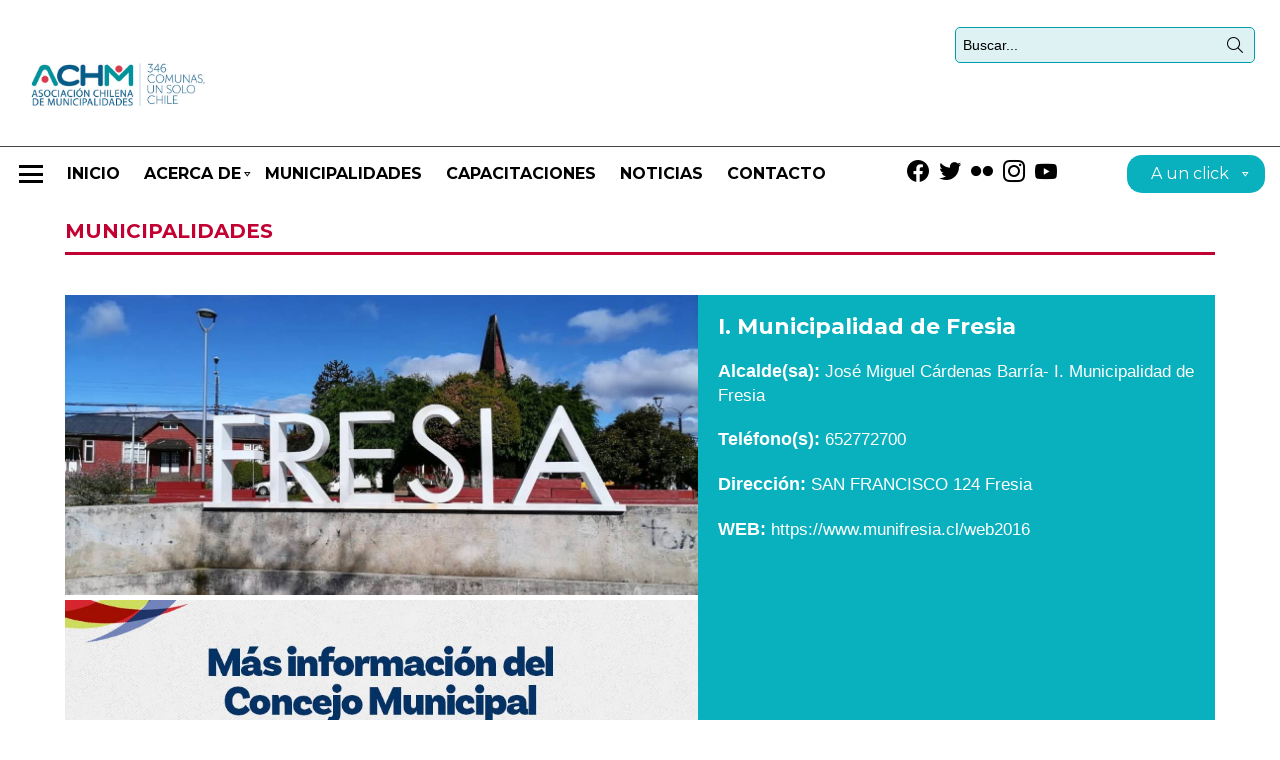

--- FILE ---
content_type: text/html; charset=UTF-8
request_url: https://www.achm.cl/municipalidades/jose-miguel-cardenas-barria/
body_size: 22350
content:
<!DOCTYPE html>
<!--[if IE 8]>
<html class="no-js g1-off-outside lt-ie10 lt-ie9" id="ie8" lang="es"><![endif]-->
<!--[if IE 9]>
<html class="no-js g1-off-outside lt-ie10" id="ie9" lang="es"><![endif]-->
<!--[if !IE]><!-->
<html class="no-js g1-off-outside" lang="es"><!--<![endif]-->
<head>
	<meta charset="UTF-8"/>
	<link rel="profile" href="http://gmpg.org/xfn/11"/>
	<link rel="pingback" href="https://www.achm.cl/xmlrpc.php"/>

	<title>José Miguel Cárdenas Barría- I. Municipalidad de Fresia &#8211; Asociación Chilena de Municipalidades</title>
<meta name='robots' content='max-image-preview:large' />

<meta name="viewport" content="initial-scale=1.0, minimum-scale=1.0, height=device-height, width=device-width" />
<link rel='dns-prefetch' href='//site-assets.fontawesome.com' />
<link rel='dns-prefetch' href='//cdnjs.cloudflare.com' />
<link rel='dns-prefetch' href='//fonts.googleapis.com' />
<link rel='dns-prefetch' href='//www.googletagmanager.com' />
<link rel='preconnect' href='https://fonts.gstatic.com' />
<link rel="alternate" type="application/rss+xml" title="Asociación Chilena de Municipalidades &raquo; Feed" href="https://www.achm.cl/feed/" />
<link rel="alternate" type="application/rss+xml" title="Asociación Chilena de Municipalidades &raquo; Feed de los comentarios" href="https://www.achm.cl/comments/feed/" />
<script id="wpp-js" src="https://www.achm.cl/wp-content/plugins/wordpress-popular-posts/assets/js/wpp.min.js?ver=7.3.3" data-sampling="0" data-sampling-rate="100" data-api-url="https://www.achm.cl/wp-json/wordpress-popular-posts" data-post-id="7968" data-token="6c53f88b78" data-lang="0" data-debug="0" type="text/javascript"></script>
<style id='classic-theme-styles-inline-css' type='text/css'>
/*! This file is auto-generated */
.wp-block-button__link{color:#fff;background-color:#32373c;border-radius:9999px;box-shadow:none;text-decoration:none;padding:calc(.667em + 2px) calc(1.333em + 2px);font-size:1.125em}.wp-block-file__button{background:#32373c;color:#fff;text-decoration:none}
</style>
<style id='global-styles-inline-css' type='text/css'>
body{--wp--preset--color--black: #000000;--wp--preset--color--cyan-bluish-gray: #abb8c3;--wp--preset--color--white: #ffffff;--wp--preset--color--pale-pink: #f78da7;--wp--preset--color--vivid-red: #cf2e2e;--wp--preset--color--luminous-vivid-orange: #ff6900;--wp--preset--color--luminous-vivid-amber: #fcb900;--wp--preset--color--light-green-cyan: #7bdcb5;--wp--preset--color--vivid-green-cyan: #00d084;--wp--preset--color--pale-cyan-blue: #8ed1fc;--wp--preset--color--vivid-cyan-blue: #0693e3;--wp--preset--color--vivid-purple: #9b51e0;--wp--preset--gradient--vivid-cyan-blue-to-vivid-purple: linear-gradient(135deg,rgba(6,147,227,1) 0%,rgb(155,81,224) 100%);--wp--preset--gradient--light-green-cyan-to-vivid-green-cyan: linear-gradient(135deg,rgb(122,220,180) 0%,rgb(0,208,130) 100%);--wp--preset--gradient--luminous-vivid-amber-to-luminous-vivid-orange: linear-gradient(135deg,rgba(252,185,0,1) 0%,rgba(255,105,0,1) 100%);--wp--preset--gradient--luminous-vivid-orange-to-vivid-red: linear-gradient(135deg,rgba(255,105,0,1) 0%,rgb(207,46,46) 100%);--wp--preset--gradient--very-light-gray-to-cyan-bluish-gray: linear-gradient(135deg,rgb(238,238,238) 0%,rgb(169,184,195) 100%);--wp--preset--gradient--cool-to-warm-spectrum: linear-gradient(135deg,rgb(74,234,220) 0%,rgb(151,120,209) 20%,rgb(207,42,186) 40%,rgb(238,44,130) 60%,rgb(251,105,98) 80%,rgb(254,248,76) 100%);--wp--preset--gradient--blush-light-purple: linear-gradient(135deg,rgb(255,206,236) 0%,rgb(152,150,240) 100%);--wp--preset--gradient--blush-bordeaux: linear-gradient(135deg,rgb(254,205,165) 0%,rgb(254,45,45) 50%,rgb(107,0,62) 100%);--wp--preset--gradient--luminous-dusk: linear-gradient(135deg,rgb(255,203,112) 0%,rgb(199,81,192) 50%,rgb(65,88,208) 100%);--wp--preset--gradient--pale-ocean: linear-gradient(135deg,rgb(255,245,203) 0%,rgb(182,227,212) 50%,rgb(51,167,181) 100%);--wp--preset--gradient--electric-grass: linear-gradient(135deg,rgb(202,248,128) 0%,rgb(113,206,126) 100%);--wp--preset--gradient--midnight: linear-gradient(135deg,rgb(2,3,129) 0%,rgb(40,116,252) 100%);--wp--preset--font-size--small: 13px;--wp--preset--font-size--medium: 20px;--wp--preset--font-size--large: 36px;--wp--preset--font-size--x-large: 42px;--wp--preset--spacing--20: 0.44rem;--wp--preset--spacing--30: 0.67rem;--wp--preset--spacing--40: 1rem;--wp--preset--spacing--50: 1.5rem;--wp--preset--spacing--60: 2.25rem;--wp--preset--spacing--70: 3.38rem;--wp--preset--spacing--80: 5.06rem;--wp--preset--shadow--natural: 6px 6px 9px rgba(0, 0, 0, 0.2);--wp--preset--shadow--deep: 12px 12px 50px rgba(0, 0, 0, 0.4);--wp--preset--shadow--sharp: 6px 6px 0px rgba(0, 0, 0, 0.2);--wp--preset--shadow--outlined: 6px 6px 0px -3px rgba(255, 255, 255, 1), 6px 6px rgba(0, 0, 0, 1);--wp--preset--shadow--crisp: 6px 6px 0px rgba(0, 0, 0, 1);}:where(.is-layout-flex){gap: 0.5em;}:where(.is-layout-grid){gap: 0.5em;}body .is-layout-flow > .alignleft{float: left;margin-inline-start: 0;margin-inline-end: 2em;}body .is-layout-flow > .alignright{float: right;margin-inline-start: 2em;margin-inline-end: 0;}body .is-layout-flow > .aligncenter{margin-left: auto !important;margin-right: auto !important;}body .is-layout-constrained > .alignleft{float: left;margin-inline-start: 0;margin-inline-end: 2em;}body .is-layout-constrained > .alignright{float: right;margin-inline-start: 2em;margin-inline-end: 0;}body .is-layout-constrained > .aligncenter{margin-left: auto !important;margin-right: auto !important;}body .is-layout-constrained > :where(:not(.alignleft):not(.alignright):not(.alignfull)){max-width: var(--wp--style--global--content-size);margin-left: auto !important;margin-right: auto !important;}body .is-layout-constrained > .alignwide{max-width: var(--wp--style--global--wide-size);}body .is-layout-flex{display: flex;}body .is-layout-flex{flex-wrap: wrap;align-items: center;}body .is-layout-flex > *{margin: 0;}body .is-layout-grid{display: grid;}body .is-layout-grid > *{margin: 0;}:where(.wp-block-columns.is-layout-flex){gap: 2em;}:where(.wp-block-columns.is-layout-grid){gap: 2em;}:where(.wp-block-post-template.is-layout-flex){gap: 1.25em;}:where(.wp-block-post-template.is-layout-grid){gap: 1.25em;}.has-black-color{color: var(--wp--preset--color--black) !important;}.has-cyan-bluish-gray-color{color: var(--wp--preset--color--cyan-bluish-gray) !important;}.has-white-color{color: var(--wp--preset--color--white) !important;}.has-pale-pink-color{color: var(--wp--preset--color--pale-pink) !important;}.has-vivid-red-color{color: var(--wp--preset--color--vivid-red) !important;}.has-luminous-vivid-orange-color{color: var(--wp--preset--color--luminous-vivid-orange) !important;}.has-luminous-vivid-amber-color{color: var(--wp--preset--color--luminous-vivid-amber) !important;}.has-light-green-cyan-color{color: var(--wp--preset--color--light-green-cyan) !important;}.has-vivid-green-cyan-color{color: var(--wp--preset--color--vivid-green-cyan) !important;}.has-pale-cyan-blue-color{color: var(--wp--preset--color--pale-cyan-blue) !important;}.has-vivid-cyan-blue-color{color: var(--wp--preset--color--vivid-cyan-blue) !important;}.has-vivid-purple-color{color: var(--wp--preset--color--vivid-purple) !important;}.has-black-background-color{background-color: var(--wp--preset--color--black) !important;}.has-cyan-bluish-gray-background-color{background-color: var(--wp--preset--color--cyan-bluish-gray) !important;}.has-white-background-color{background-color: var(--wp--preset--color--white) !important;}.has-pale-pink-background-color{background-color: var(--wp--preset--color--pale-pink) !important;}.has-vivid-red-background-color{background-color: var(--wp--preset--color--vivid-red) !important;}.has-luminous-vivid-orange-background-color{background-color: var(--wp--preset--color--luminous-vivid-orange) !important;}.has-luminous-vivid-amber-background-color{background-color: var(--wp--preset--color--luminous-vivid-amber) !important;}.has-light-green-cyan-background-color{background-color: var(--wp--preset--color--light-green-cyan) !important;}.has-vivid-green-cyan-background-color{background-color: var(--wp--preset--color--vivid-green-cyan) !important;}.has-pale-cyan-blue-background-color{background-color: var(--wp--preset--color--pale-cyan-blue) !important;}.has-vivid-cyan-blue-background-color{background-color: var(--wp--preset--color--vivid-cyan-blue) !important;}.has-vivid-purple-background-color{background-color: var(--wp--preset--color--vivid-purple) !important;}.has-black-border-color{border-color: var(--wp--preset--color--black) !important;}.has-cyan-bluish-gray-border-color{border-color: var(--wp--preset--color--cyan-bluish-gray) !important;}.has-white-border-color{border-color: var(--wp--preset--color--white) !important;}.has-pale-pink-border-color{border-color: var(--wp--preset--color--pale-pink) !important;}.has-vivid-red-border-color{border-color: var(--wp--preset--color--vivid-red) !important;}.has-luminous-vivid-orange-border-color{border-color: var(--wp--preset--color--luminous-vivid-orange) !important;}.has-luminous-vivid-amber-border-color{border-color: var(--wp--preset--color--luminous-vivid-amber) !important;}.has-light-green-cyan-border-color{border-color: var(--wp--preset--color--light-green-cyan) !important;}.has-vivid-green-cyan-border-color{border-color: var(--wp--preset--color--vivid-green-cyan) !important;}.has-pale-cyan-blue-border-color{border-color: var(--wp--preset--color--pale-cyan-blue) !important;}.has-vivid-cyan-blue-border-color{border-color: var(--wp--preset--color--vivid-cyan-blue) !important;}.has-vivid-purple-border-color{border-color: var(--wp--preset--color--vivid-purple) !important;}.has-vivid-cyan-blue-to-vivid-purple-gradient-background{background: var(--wp--preset--gradient--vivid-cyan-blue-to-vivid-purple) !important;}.has-light-green-cyan-to-vivid-green-cyan-gradient-background{background: var(--wp--preset--gradient--light-green-cyan-to-vivid-green-cyan) !important;}.has-luminous-vivid-amber-to-luminous-vivid-orange-gradient-background{background: var(--wp--preset--gradient--luminous-vivid-amber-to-luminous-vivid-orange) !important;}.has-luminous-vivid-orange-to-vivid-red-gradient-background{background: var(--wp--preset--gradient--luminous-vivid-orange-to-vivid-red) !important;}.has-very-light-gray-to-cyan-bluish-gray-gradient-background{background: var(--wp--preset--gradient--very-light-gray-to-cyan-bluish-gray) !important;}.has-cool-to-warm-spectrum-gradient-background{background: var(--wp--preset--gradient--cool-to-warm-spectrum) !important;}.has-blush-light-purple-gradient-background{background: var(--wp--preset--gradient--blush-light-purple) !important;}.has-blush-bordeaux-gradient-background{background: var(--wp--preset--gradient--blush-bordeaux) !important;}.has-luminous-dusk-gradient-background{background: var(--wp--preset--gradient--luminous-dusk) !important;}.has-pale-ocean-gradient-background{background: var(--wp--preset--gradient--pale-ocean) !important;}.has-electric-grass-gradient-background{background: var(--wp--preset--gradient--electric-grass) !important;}.has-midnight-gradient-background{background: var(--wp--preset--gradient--midnight) !important;}.has-small-font-size{font-size: var(--wp--preset--font-size--small) !important;}.has-medium-font-size{font-size: var(--wp--preset--font-size--medium) !important;}.has-large-font-size{font-size: var(--wp--preset--font-size--large) !important;}.has-x-large-font-size{font-size: var(--wp--preset--font-size--x-large) !important;}
.wp-block-navigation a:where(:not(.wp-element-button)){color: inherit;}
:where(.wp-block-post-template.is-layout-flex){gap: 1.25em;}:where(.wp-block-post-template.is-layout-grid){gap: 1.25em;}
:where(.wp-block-columns.is-layout-flex){gap: 2em;}:where(.wp-block-columns.is-layout-grid){gap: 2em;}
.wp-block-pullquote{font-size: 1.5em;line-height: 1.6;}
</style>
<link rel='stylesheet' id='cace-all-css' href='https://www.achm.cl/wp-content/plugins/comment-ace/assets/css/all.min.css?ver=1.0.7' type='text/css' media='all' />
<link rel='stylesheet' id='contact-form-7-css' href='https://www.achm.cl/wp-content/plugins/contact-form-7/includes/css/styles.css?ver=5.9.8' type='text/css' media='all' />
<style id='contact-form-7-inline-css' type='text/css'>
.wpcf7 .wpcf7-recaptcha iframe {margin-bottom: 0;}.wpcf7 .wpcf7-recaptcha[data-align="center"] > div {margin: 0 auto;}.wpcf7 .wpcf7-recaptcha[data-align="right"] > div {margin: 0 0 0 auto;}
</style>
<link rel='stylesheet' id='mace-lazy-load-youtube-css' href='https://www.achm.cl/wp-content/plugins/media-ace/includes/lazy-load/assets/css/youtube.min.css?ver=1.4.12' type='text/css' media='all' />
<link rel='stylesheet' id='mace-gallery-css' href='https://www.achm.cl/wp-content/plugins/media-ace/includes/gallery/css/gallery.min.css?ver=6.3.7' type='text/css' media='all' />
<link rel='stylesheet' id='rs-plugin-settings-css' href='https://www.achm.cl/wp-content/plugins/revslider/public/assets/css/rs6.css?ver=6.4.8' type='text/css' media='all' />
<style id='rs-plugin-settings-inline-css' type='text/css'>
#rs-demo-id {}
</style>
<link rel='stylesheet' id='jquery-magnific-popup-css' href='https://www.achm.cl/wp-content/plugins/snax/assets/js/jquery.magnific-popup/magnific-popup.css?ver=6.3.7' type='text/css' media='all' />
<link rel='stylesheet' id='snax-css' href='https://www.achm.cl/wp-content/plugins/snax/css/snax.min.css?ver=1.93' type='text/css' media='all' />
<link rel='stylesheet' id='wyr-main-css' href='https://www.achm.cl/wp-content/plugins/whats-your-reaction/css/main.min.css?ver=1.3.19' type='text/css' media='all' />
<link rel='stylesheet' id='wordpress-popular-posts-css-css' href='https://www.achm.cl/wp-content/plugins/wordpress-popular-posts/assets/css/wpp.css?ver=7.3.3' type='text/css' media='all' />
<link rel='stylesheet' id='parent-style-css' href='https://www.achm.cl/wp-content/themes/bimber/style.css?ver=6.3.7' type='text/css' media='all' />
<link rel='stylesheet' id='child-style-css' href='https://www.achm.cl/wp-content/themes/bimber-child-theme/style.css?ver=6.3.7' type='text/css' media='all' />
<link rel='stylesheet' id='child-owl-css' href='https://www.achm.cl/wp-content/themes/bimber-child-theme/owlcarousel/assets/owl.carousel.min.css?ver=6.3.7' type='text/css' media='all' />
<link rel='stylesheet' id='child-theme-css' href='https://www.achm.cl/wp-content/themes/bimber-child-theme/owlcarousel/assets/owl.theme.default.min.css?ver=6.3.7' type='text/css' media='all' />
<link rel='stylesheet' id='fancy-css-css' href='https://www.achm.cl/wp-content/themes/bimber-child-theme/css/jquery.fancybox.min.css?ver=6.3.7' type='text/css' media='all' />
<link rel='stylesheet' id='icons-fonts-css' href='https://site-assets.fontawesome.com/releases/v6.7.2/css/all.css?ver=6.3.7' type='text/css' media='all' />
<link rel='stylesheet' id='style-animate-css' href='https://cdnjs.cloudflare.com/ajax/libs/animate.css/3.7.0/animate.min.css?ver=6.3.7' type='text/css' media='all' />
<link rel='stylesheet' id='g1-main-css' href='https://www.achm.cl/wp-content/themes/bimber/css/9.2.3/styles/news/all-light.min.css?ver=9.2.3' type='text/css' media='all' />
<link rel='stylesheet' id='bimber-single-css' href='https://www.achm.cl/wp-content/themes/bimber/css/9.2.3/styles/news/single-light.min.css?ver=9.2.3' type='text/css' media='all' />
<link rel='stylesheet' id='bimber-comments-css' href='https://www.achm.cl/wp-content/themes/bimber/css/9.2.3/styles/news/comments-light.min.css?ver=9.2.3' type='text/css' media='all' />
<link rel='stylesheet' id='bimber-google-fonts-css' href='//fonts.googleapis.com/css?family=Montserrat%3A400%2C500%2C700&#038;subset=latin%2Clatin-ext&#038;display=swap&#038;ver=9.2.3' type='text/css' media='all' />
<link rel='stylesheet' id='bimber-dynamic-style-css' href='https://www.achm.cl/wp-content/uploads/dynamic-style-1767709432.css' type='text/css' media='all' />
<link rel='stylesheet' id='bimber-style-css' href='https://www.achm.cl/wp-content/themes/bimber-child-theme/style.css?ver=6.3.7' type='text/css' media='all' />
<link rel='stylesheet' id='dflip-style-css' href='https://www.achm.cl/wp-content/plugins/3d-flipbook-dflip-lite/assets/css/dflip.min.css?ver=2.3.75' type='text/css' media='all' />
<link rel='stylesheet' id='heateor_sss_frontend_css-css' href='https://www.achm.cl/wp-content/plugins/sassy-social-share/public/css/sassy-social-share-public.css?ver=3.3.76' type='text/css' media='all' />
<style id='heateor_sss_frontend_css-inline-css' type='text/css'>
.heateor_sss_button_instagram span.heateor_sss_svg,a.heateor_sss_instagram span.heateor_sss_svg{background:radial-gradient(circle at 30% 107%,#fdf497 0,#fdf497 5%,#fd5949 45%,#d6249f 60%,#285aeb 90%)}.heateor_sss_horizontal_sharing .heateor_sss_svg,.heateor_sss_standard_follow_icons_container .heateor_sss_svg{color:#fff;border-width:0px;border-style:solid;border-color:transparent}.heateor_sss_horizontal_sharing .heateorSssTCBackground{color:#666}.heateor_sss_horizontal_sharing span.heateor_sss_svg:hover,.heateor_sss_standard_follow_icons_container span.heateor_sss_svg:hover{border-color:transparent;}.heateor_sss_vertical_sharing span.heateor_sss_svg,.heateor_sss_floating_follow_icons_container span.heateor_sss_svg{color:#fff;border-width:0px;border-style:solid;border-color:transparent;}.heateor_sss_vertical_sharing .heateorSssTCBackground{color:#666;}.heateor_sss_vertical_sharing span.heateor_sss_svg:hover,.heateor_sss_floating_follow_icons_container span.heateor_sss_svg:hover{border-color:transparent;}@media screen and (max-width:783px) {.heateor_sss_vertical_sharing{display:none!important}}
</style>
<link rel='stylesheet' id='bimber-snax-extra-css' href='https://www.achm.cl/wp-content/themes/bimber/css/9.2.3/styles/news/snax-extra-light.min.css?ver=9.2.3' type='text/css' media='all' />
<link rel='stylesheet' id='bimber-mashshare-css' href='https://www.achm.cl/wp-content/themes/bimber/css/9.2.3/styles/news/mashshare-light.min.css?ver=9.2.3' type='text/css' media='all' />
<script type='text/javascript' src='https://www.achm.cl/wp-includes/js/jquery/jquery.min.js?ver=3.7.0' id='jquery-core-js'></script>
<script type='text/javascript' src='https://www.achm.cl/wp-includes/js/jquery/jquery-migrate.min.js?ver=3.4.1' id='jquery-migrate-js'></script>
<script type='text/javascript' src='https://www.achm.cl/wp-content/plugins/revslider/public/assets/js/rbtools.min.js?ver=6.4.5' id='tp-tools-js'></script>
<script type='text/javascript' src='https://www.achm.cl/wp-content/plugins/revslider/public/assets/js/rs6.min.js?ver=6.4.8' id='revmin-js'></script>
<script type='text/javascript' src='https://www.achm.cl/wp-content/themes/bimber/js/modernizr/modernizr-custom.min.js?ver=3.3.0' id='modernizr-js'></script>
<link rel="https://api.w.org/" href="https://www.achm.cl/wp-json/" /><link rel="EditURI" type="application/rsd+xml" title="RSD" href="https://www.achm.cl/xmlrpc.php?rsd" />
<link rel="canonical" href="https://www.achm.cl/municipalidades/jose-miguel-cardenas-barria/" />
<link rel='shortlink' href='https://www.achm.cl/?p=7968' />
<link rel="alternate" type="application/json+oembed" href="https://www.achm.cl/wp-json/oembed/1.0/embed?url=https%3A%2F%2Fwww.achm.cl%2Fmunicipalidades%2Fjose-miguel-cardenas-barria%2F" />
<link rel="alternate" type="text/xml+oembed" href="https://www.achm.cl/wp-json/oembed/1.0/embed?url=https%3A%2F%2Fwww.achm.cl%2Fmunicipalidades%2Fjose-miguel-cardenas-barria%2F&#038;format=xml" />
<link rel="preload" href="https://www.achm.cl/wp-content/plugins/g1-socials/css/iconfont/fonts/g1-socials.woff" as="font" type="font/woff" crossorigin="anonymous"><meta name="generator" content="Site Kit by Google 1.161.0" />	<style>
		.lazyload, .lazyloading {
			opacity: 0;
		}
		.lazyloaded {
			opacity: 1;
		}
		.lazyload,
		.lazyloading,
		.lazyloaded {
			transition: opacity 0.175s ease-in-out;
		}

		iframe.lazyloading {
			opacity: 1;
			transition: opacity 0.375s ease-in-out;
			background: #f2f2f2 no-repeat center;
		}
		iframe.lazyloaded {
			opacity: 1;
		}
	</style>
	<link rel="preload" href="https://www.achm.cl/wp-content/plugins/snax/css/snaxicon/fonts/snaxicon.woff" as="font" type="font/woff" crossorigin="anonymous">            <style id="wpp-loading-animation-styles">@-webkit-keyframes bgslide{from{background-position-x:0}to{background-position-x:-200%}}@keyframes bgslide{from{background-position-x:0}to{background-position-x:-200%}}.wpp-widget-block-placeholder,.wpp-shortcode-placeholder{margin:0 auto;width:60px;height:3px;background:#dd3737;background:linear-gradient(90deg,#dd3737 0%,#571313 10%,#dd3737 100%);background-size:200% auto;border-radius:3px;-webkit-animation:bgslide 1s infinite linear;animation:bgslide 1s infinite linear}</style>
            	<style>
	@font-face {
		font-family: "bimber";
					src:url("https://www.achm.cl/wp-content/themes/bimber/css/9.2.3/bunchy/fonts/bimber.eot");
			src:url("https://www.achm.cl/wp-content/themes/bimber/css/9.2.3/bunchy/fonts/bimber.eot?#iefix") format("embedded-opentype"),
			url("https://www.achm.cl/wp-content/themes/bimber/css/9.2.3/bunchy/fonts/bimber.woff") format("woff"),
			url("https://www.achm.cl/wp-content/themes/bimber/css/9.2.3/bunchy/fonts/bimber.ttf") format("truetype"),
			url("https://www.achm.cl/wp-content/themes/bimber/css/9.2.3/bunchy/fonts/bimber.svg#bimber") format("svg");
						font-weight: normal;
		font-style: normal;
		font-display: block;
	}
	</style>
	<meta name="theme-color" content="#ffffff" />
<meta name="generator" content="Elementor 3.26.3; features: additional_custom_breakpoints; settings: css_print_method-external, google_font-enabled, font_display-swap">
			<style>
				.e-con.e-parent:nth-of-type(n+4):not(.e-lazyloaded):not(.e-no-lazyload),
				.e-con.e-parent:nth-of-type(n+4):not(.e-lazyloaded):not(.e-no-lazyload) * {
					background-image: none !important;
				}
				@media screen and (max-height: 1024px) {
					.e-con.e-parent:nth-of-type(n+3):not(.e-lazyloaded):not(.e-no-lazyload),
					.e-con.e-parent:nth-of-type(n+3):not(.e-lazyloaded):not(.e-no-lazyload) * {
						background-image: none !important;
					}
				}
				@media screen and (max-height: 640px) {
					.e-con.e-parent:nth-of-type(n+2):not(.e-lazyloaded):not(.e-no-lazyload),
					.e-con.e-parent:nth-of-type(n+2):not(.e-lazyloaded):not(.e-no-lazyload) * {
						background-image: none !important;
					}
				}
			</style>
			<meta name="generator" content="Powered by Slider Revolution 6.4.8 - responsive, Mobile-Friendly Slider Plugin for WordPress with comfortable drag and drop interface." />
<link rel="icon" href="https://www.achm.cl/wp-content/uploads/2021/06/cropped-logo-32x32.png" sizes="32x32" />
<link rel="icon" href="https://www.achm.cl/wp-content/uploads/2021/06/cropped-logo-192x192.png" sizes="192x192" />
<link rel="apple-touch-icon" href="https://www.achm.cl/wp-content/uploads/2021/06/cropped-logo-180x180.png" />
<meta name="msapplication-TileImage" content="https://www.achm.cl/wp-content/uploads/2021/06/cropped-logo-270x270.png" />
	<script>if("undefined"!=typeof localStorage){var nsfwItemId=document.getElementsByName("g1:nsfw-item-id");nsfwItemId=nsfwItemId.length>0?nsfwItemId[0].getAttribute("content"):"g1_nsfw_off",window.g1SwitchNSFW=function(e){e?(localStorage.setItem(nsfwItemId,1),document.documentElement.classList.add("g1-nsfw-off")):(localStorage.removeItem(nsfwItemId),document.documentElement.classList.remove("g1-nsfw-off"))};try{var nsfwmode=localStorage.getItem(nsfwItemId);window.g1SwitchNSFW(nsfwmode)}catch(e){}}</script>
	<script type="text/javascript">function setREVStartSize(e){
			//window.requestAnimationFrame(function() {				 
				window.RSIW = window.RSIW===undefined ? window.innerWidth : window.RSIW;	
				window.RSIH = window.RSIH===undefined ? window.innerHeight : window.RSIH;	
				try {								
					var pw = document.getElementById(e.c).parentNode.offsetWidth,
						newh;
					pw = pw===0 || isNaN(pw) ? window.RSIW : pw;
					e.tabw = e.tabw===undefined ? 0 : parseInt(e.tabw);
					e.thumbw = e.thumbw===undefined ? 0 : parseInt(e.thumbw);
					e.tabh = e.tabh===undefined ? 0 : parseInt(e.tabh);
					e.thumbh = e.thumbh===undefined ? 0 : parseInt(e.thumbh);
					e.tabhide = e.tabhide===undefined ? 0 : parseInt(e.tabhide);
					e.thumbhide = e.thumbhide===undefined ? 0 : parseInt(e.thumbhide);
					e.mh = e.mh===undefined || e.mh=="" || e.mh==="auto" ? 0 : parseInt(e.mh,0);		
					if(e.layout==="fullscreen" || e.l==="fullscreen") 						
						newh = Math.max(e.mh,window.RSIH);					
					else{					
						e.gw = Array.isArray(e.gw) ? e.gw : [e.gw];
						for (var i in e.rl) if (e.gw[i]===undefined || e.gw[i]===0) e.gw[i] = e.gw[i-1];					
						e.gh = e.el===undefined || e.el==="" || (Array.isArray(e.el) && e.el.length==0)? e.gh : e.el;
						e.gh = Array.isArray(e.gh) ? e.gh : [e.gh];
						for (var i in e.rl) if (e.gh[i]===undefined || e.gh[i]===0) e.gh[i] = e.gh[i-1];
											
						var nl = new Array(e.rl.length),
							ix = 0,						
							sl;					
						e.tabw = e.tabhide>=pw ? 0 : e.tabw;
						e.thumbw = e.thumbhide>=pw ? 0 : e.thumbw;
						e.tabh = e.tabhide>=pw ? 0 : e.tabh;
						e.thumbh = e.thumbhide>=pw ? 0 : e.thumbh;					
						for (var i in e.rl) nl[i] = e.rl[i]<window.RSIW ? 0 : e.rl[i];
						sl = nl[0];									
						for (var i in nl) if (sl>nl[i] && nl[i]>0) { sl = nl[i]; ix=i;}															
						var m = pw>(e.gw[ix]+e.tabw+e.thumbw) ? 1 : (pw-(e.tabw+e.thumbw)) / (e.gw[ix]);					
						newh =  (e.gh[ix] * m) + (e.tabh + e.thumbh);
					}				
					if(window.rs_init_css===undefined) window.rs_init_css = document.head.appendChild(document.createElement("style"));					
					document.getElementById(e.c).height = newh+"px";
					window.rs_init_css.innerHTML += "#"+e.c+"_wrapper { height: "+newh+"px }";				
				} catch(e){
					console.log("Failure at Presize of Slider:" + e)
				}					   
			//});
		  };</script>
		<style type="text/css" id="wp-custom-css">
			.g1-row.g1-row-layout-page.g1-hb-row.g1-hb-row-normal.g1-hb-row-b.g1-hb-row-2.g1-hb-boxed.g1-hb-sticky-off.g1-hb-shadow-off {
    border-bottom: 1px solid #444;
}
.quitarboxx {
	display: none !important; 
}
.container_bimb a img {
    height: 44px !important;
}
.g1-hb-row .g1-primary-nav-menu>.menu-item>a {
    font-size: 16px !important;
}
.classe-widget img{
	max-height: 100px !important;
	width: auto;
}
.classe-widget {
    max-width: 400px;
    margin: auto;
    padding: 0px 30px !important;
}
h1.g1-alpha.g1-alpha-2nd.page-title.archive-title span {
    color: #000 !important;
}
.ultimnashoras h2 {
    background: #25D5E2 !important;
}   
.ultimnashoras h3 a {
    color: #fff !important;
    padding: 10px;
}
.g1-socials-s .g1-socials-item-icon-48 {
    font-size: 22px !important;
    height: auto;
    width: 32px;
    line-height: inherit;
}
.container_bimb {
    margin-bottom: -55px !important;
}

h1.g1-alpha.g1-alpha-2nd.page-title.archive-title {
    color: transparent !important;
}
#sample_slider .owl-nav .owl-prev, #sample_slider .owl-nav .owl-next {
    background: #fff !important;
    width: 40px !important;
    height: 44px !important;
}
#sample_slider button.owl-prev:before {
    content: '';
    width: 24px;
    height: 24px;
    border-top: 4px solid #e61e3b;
    border-left: 4px solid #e61e3b;
    position: absolute;
    transform: rotate(-45deg);
    left: 14px;
    top: 10px;
}	
#sample_slider button.owl-next:before {
    content: '';
    width: 24px;
    height: 24px;
    border-top: 4px solid #e61e3b;
    border-right: 4px solid #e61e3b;
    position: absolute;
    transform: rotate(45deg);
    right: 14px;
    top: 10px;
}	
.slide_videoyoutube button.owl-next:before {
    content: '';
    width: 24px;
    height: 24px;
    border-top: 4px solid #e61e3b;
    border-right: 4px solid #e61e3b;
    position: absolute;
    transform: rotate(45deg);
    right: 14px;
    top: 10px;
}	
.slide_videoyoutube button.owl-prev:before {
    content: '';
    width: 24px;
    height: 24px;
    border-top: 4px solid #e61e3b;
    border-left: 4px solid #e61e3b;
    position: absolute;
    transform: rotate(-45deg);
    left: 14px;
    top: 10px;
}	
.slide_videoyoutube button{
	  color: transparent !important;
}
.slide_videoyoutube .owl-nav {
    position: absolute;
    margin: 0px !important;
    width: 100%;
}
.slide_videoyoutube .owl-nav .owl-prev, .slide_videoyoutube .owl-nav .owl-next {
    background: #fff !important;
    width: 40px !important;
    height: 44px !important;
	  border-radius: 0px !important;
}
.slide_videoyoutube button.owl-next {
    float: right;
	  top: -133px;  
}
.slide_videoyoutube button.owl-prev {
    float: left;
	  top: -133px;
}
h2.g1-delta.g1-delta-3rd.page-subtitle.archive-subtitle {
    display: none;
}
.slider_home .elementor-shortcode {
    width: 100%;
    overflow: hidden;
    max-width: 100% !important;
}
div#sample_slider .owl-nav {
    display: block !important;
    margin-bottom: 0px !important;
}
.g1-hamburger-s .g1-hamburger-icon {
    width: 32px;
    font-size: 32px;
    line-height: 16px;
}
.g1-hb-row .g1-primary-nav-menu>.menu-item>a {
    padding: 7px 10px;
    line-height: 40px;
    font-size: 18px;
}
.entry-tpl-ticker .entry-title>a {
    width: 100%;
    overflow: hidden;
    text-overflow: ellipsis !important;
    white-space: pre-wrap !important;
    min-height: 50px !important;
    display: flex !important;
    align-items: center;
	  line-height: 1.2 !important; 
}
.ultimnashoras .g1-collection-item.is-selected {
    opacity: 1 !important;
}
.ultimnashoras .g1-collection-item {
    opacity: 0;
}
.newlestter_css .g1-box-background.g1-current-background {
    background: transparent !important;
    color: #fff !important;
    border-color: #fff !important;
}
.newlestter_css p.g1-mega.g1-mega-1st {
    color: #fff !important;
    font-weight: bold;
    font-size: 32px;
}
.newlestter_css input[type="submit"]{
	  color: #d5262f;
    font-weight: bold;
    border-color: #fff !important;
	background: #fff !important;
}
.newlestter_css input[type="email"], .newlestter_css input::placeholder{
	color: #fff !important;
	opacity: 1 !important;
}
.newlestter_css p.g1-meta.g1-newsletter-privacy {
	color: #fff !important;
}
.newlestter_css .g1-box-icon {
    color: #fff !important;
    font-size: 40px;
    width: 40px;
}

.ultimnashoras h2.g1-title.g1-title-align-.g1-zeta.g1-zeta-2nd.g1-collection-title {
    display: flex;
    align-items: center;
    width: 220px;
    font-size: 15px;
    height: 40px;
    margin-top: 5px;
}
button.flickity-button {
    top: 10px !important;
}
.iconssection img {
    height: 100px;
    width: auto !important;
}
.border_bottom h2 {
    border-bottom: 1px solid #000;
    padding-bottom: 8px;
}
p.g1-mega.g1-mega-1st.site-title a {
    font-size: 20px;
    line-height: 1 !important;
}
input.search-field.ui-autocomplete-input {
    color: #000 !important;
    opacity: 1 !important;
    border: 1px solid #000;
}
input.search-field.ui-autocomplete-input::placeholder {
    color: #000 !important;
	opacity: 1 !important;
	
}
button.search-submit {
    color: #000 !important;
	opacity: 1 !important;
}
.image_instagram img{
	height: 260px;
	width: 100% !important;
	object-fit: cover;
	object-position: top;
}
.desing_misionvision .elementor-widget-container {
    box-shadow: 10px 10px 10px;
    padding: 10px;
    background: #fff;
    border-radius: 50%;
    width: 200px;
    height: 200px;
    padding: 10px;
}
.desing_misionvision:before {
    content: '';
    position: absolute;
    width: 270px;
    border-radius: 50%;
    border-top: 20px solid #24346a;
    height: 270px;
    border-bottom: 20px solid #24346a;
    left: -14px;
    top: -14px;
    transform: rotate(45deg);
}
.desing_misionvision img {
    max-height: 181px;
    width: auto;
    border-radius: 50%;
}
.desing_misionvision {
    border-radius: 50%;
    border: 4px solid #5998a2;
    padding: 15px;
    width: 250px !important;
    height: 250px;
    margin: auto;
}
table#footable_7385 {
    width: 100%;
}


@media(max-width: 767px){
.ultimnashoras .g1-collection-items.flickity-enabled.is-draggable {
    padding: 0px 40px !important;
    text-align: center;
}
.g1-hb-row-b .site-description, .g1-hb-row-b .g1-hb-search-form .search-field, .g1-hb-row-b .g1-hb-search-form .search-submit, .g1-hb-row-b .menu-item > a, .g1-hb-row-b .g1-hamburger, .g1-hb-row-b .g1-drop-toggle, .g1-hb-row-b .g1-socials-item-link {
    color: #272727 !important;
}
.newlestter_css p.g1-mega.g1-mega-1st {
    font-size: 28px !important;
}
.ultimnashoras h2:after {
    border-top-color: #25d5e2 !important;
}	
.ultimnashoras .flickity-button {
    background: #000 !important;
    color: transparent !important;
    font-size: 19px;
    width: 32px !important;
    height: 32px !important;
}
.flickity-prev-next-button.previous:after {
    content: '' !important;
    width: 18px;
    height: 18px;
    border-top: 3px solid #fff;
    border-left: 3px solid #fff;
    position: absolute;
    left: 10px;
	  top: 6px;
    transform: rotate(-45deg);
}
.flickity-prev-next-button.next:after {
    content: '' !important;
    width: 18px;
    height: 18px;
    border-top: 3px solid #fff;
    border-right: 3px solid #fff;
    position: absolute;
    right: 10px;
	  top: 6px;
    transform: rotate(45deg);
}
	
	
}
@media(max-width:767px){
div#fila_equis {
    display: none !important;
}
.flickity-viewport {
    height: auto !important;
    min-height: 80px !important;
}	
.entry-tpl-ticker .entry-title>a {
    font-size: 13px !important;
    padding: 4px !important;
}

	
	
}

@media(min-width: 768px){
.ultimnashoras h2:after {
    border-left-color: #25d5e2 !important;
} 
.g1-collection-ticker .flickity-prev-next-button.previous {
    right: 37px !important;
    border-right-color: black !important;
}
.ultimnashoras .flickity-button {
    background: #000 !important;
    color: transparent !important;
    font-size: 19px;
    width: 32px !important;
    height: 32px !important;
}
.flickity-prev-next-button.previous:after {
    content: '' !important;
    width: 18px;
    height: 18px;
    border-top: 3px solid #fff;
    border-left: 3px solid #fff;
    position: absolute;
    left: 10px;
	  top: 6px;
    transform: rotate(-45deg);
}
.flickity-prev-next-button.next:after {
    content: '' !important;
    width: 18px;
    height: 18px;
    border-top: 3px solid #fff;
    border-right: 3px solid #fff;
    position: absolute;
    right: 10px;
	  top: 6px;
    transform: rotate(45deg);
}
.ultimnashoras h3 a {
    color: #fff !important;
    padding: 10px 25px 10px 10px;
}
.flickity-viewport {
    height: 50px !important;
}	
	
}


		</style>
		</head>

<body class="municipalidades-template-default single single-municipalidades postid-7968 wp-embed-responsive snax-hoverable g1-layout-stretched g1-hoverable g1-has-mobile-logo g1-sidebar-normal elementor-default elementor-kit-10" itemscope="" itemtype="http://schema.org/WebPage" >

	

<style>
#slider_9668 .owl-nav .owl-prev, #slider_9668 .owl-nav .owl-next {
    background: #fff !important;
    width: 40px !important;
    height: 44px !important;
}
#slider_9668 img {
    max-height: 100px;
    margin: auto;
    width: auto;
}
.sa_hover_container p, .sa_hover_container {
    text-align: center;
}
.sa_hover_container p {
    margin-bottom: 0px !important;
}
#slider_9668 button.owl-prev:before {
    content: '';
    width: 24px;
    height: 24px;
    border-top: 4px solid #09b0bd;
    border-left: 4px solid #09b0bd;
    position: absolute;
    transform: rotate(-45deg);
    left: 14px;
    top: 10px;
}
#slider_9668 button.owl-next:before {
    content: '';
    width: 24px;
    height: 24px;
    border-top: 4px solid #09b0bd;
    border-right: 4px solid #09b0bd;
    position: absolute;
    transform: rotate(45deg);
    right: 14px;
    top: 10px;
}
#slider_9668 .owl-nav {
    display: block !important;
}
a.page-numbers {
    background: #09b0bd;
    padding: 4px 10px;
    margin: 0px 4px;
    color: #fff !important;
}
span.page-numbers.current {
    background: #ff1839;
    padding: 4px 10px;
    color: #fff;
    margin: 0px 4px;
}
.pagination {
    display: block;
    width: 100%;
    text-align: center;
    margin-top: 30px;
}
::-webkit-input-placeholder { /* WebKit browsers */
color: #000 !important;
opacity: 1;
}
:-moz-placeholder { /* Mozilla Firefox 4 to 18 */
color: #000 !important;
opacity: 1;
}
::-moz-placeholder { /* Mozilla Firefox 19+ */
color: #000 !important;
opacity: 1;
}
:-ms-input-placeholder { /* Internet Explorer 10+ */
color: #000 !important;
opacity: 1;
}
input.wpcf7-form-control.has-spinner.wpcf7-submit {
    color: #fff !important;
    border: 0px !important;
}
.solicitud_contacto input, .solicitud_contacto textarea, .solicitud_contacto select {
    border: 1px solid #888 !important;
    color: #232323 !important;
}
ul.sub-menu li a {
    font-size: 16px !important;
    line-height: 1.2;
    padding: 0px !important;
}	
.logos_uni .elementor-column .elementor-widget-wrap.elementor-element-populated {
    padding: 0px 5px !important;
}
.logos_uni .elementor-column {
    display: flex;
    align-items: center;
}
.logos_uni .elementor-column img {
    max-height: 70px;
    width: auto !important;
}
.container_bimb {
    justify-content: center !important;
}
picture.g1-logo.g1-logo-default img {
    max-width: 420px !important;
}
.g1-row-inner .g1-hb-search-form {
   margin-top: -50px;
}
.container_bimb{
	padding-top: 25px !important;	
}
.g1-row-background {
    background: transparent !important;
}
.list_page .logo_inters {
    height: auto !important;
    min-height: auto !important;
    text-align: left !important;
    justify-content: flex-start !important;
}
.mostrar_redes {
    display: none;
}
h3.title_links.id8792 {
    display: none;
}
input.search-field.ui-autocomplete-input {
    background: #009eaa21 !important;
    border-color: #009eaa !important;
    border-radius: 5px !important;
}
.texto_categ.category_list1 a:hover, .texto_categ.category_list2 a:hover {
    color: #09b0bd !important;
}
.colorstext a{
	 color: #09b0bd !important;	
}
svg.ancho_fijo path {
    fill: #2E58A1;
}
svg.ancho_fijo path:hover{
	fill: #56ABB6 !important;		
}
.colors{
	fill: #56ABB6 !important;		
}
div#page {
    overflow: hidden;
}
.g1-slideup-wrap {
    display: none !important;
}
.footer_fondo {
    text-align: center;
}
.g1-prefooter p.name_links, footer p.name_links, .g1-prefooter .title_links{
    color: #000 !important;
}
.g1-prefooter .title_links{
	border-color: #000 !important;
}
.g1-prefooter > .g1-row-background{
	background: #fff !important;	
}
		
	.g1-row-inner{
		max-width: 1295px !important;
	}
.g1-prefooter p, .g1-prefooter a, .g1-prefooter h2.g1-delta.g1-delta-2nd.widgettitle{
    color: #000 !important;
}
.g1-prefooter .widget_categories ul li a {
    color: #000 !important;
    font-size: 15px !important;
    display: block;
    margin-bottom: 2px;
}
.container_bimb a img {
    height: 60px;
}
.g1-row.g1-row-layout-page.g1-hb-row.g1-hb-row-normal.g1-hb-row-b.g1-hb-row-2.g1-hb-boxed.g1-hb-sticky-off.g1-hb-shadow-off .g1-row-inner {
    max-width: 1260px !important;
}
.container_bimb {
	padding: 0px 15px;
    margin: auto;
    display: flex;
    justify-content: flex-end;
    position: relative;
    z-index: 99;
    padding-top: 10px;
}
.container_bimb {
    max-width: 390px;
    margin: auto;
    display: flex;
    justify-content: flex-end;
}
.heateor_sss_sharing_container.heateor_sss_horizontal_sharing {
    display: none !important;
    height: 0px !important;
    overflow: hidden !important;
    opacity: 0 !important;
}
body.single-post .heateor_sss_sharing_container.heateor_sss_horizontal_sharing {
    margin-bottom: 20px;
	display: block !important;
	height: auto !important;
    overflow: hidden !important;
    opacity: 1 !important;
}
a{
	outline: 0 !important;		
}
aside#text-4 {
    position: sticky;
    top: 110px;
}
.g1-prefooter aside {
    margin: 0px !important;
}
time.entry-date {
    display: none;
}
p.fechainiciofin {
    font-size: 18px;
    color: #c20031;
}
.slider_home {
    max-width: 1275px !important;
    margin: auto;
}
li#menu-item-7474 {
    background: #09B0BD !important;
    padding: 4px;
    border-radius: 15px !important;
}
p.g1-meta.g1-newsletter-privacy {
    display: none !important;
}
li#menu-item-7474 ul li a {
    background: transparent !important;
    color: #0a0a0a !important;
}
li#menu-item-7474 a {
    background: #09B0BD !important;
    padding: 7px 20px;
    font-size: 16px !important;
    color: #fff !important;
}
.img_altoigual img {
    height: 83px !important;
    width: auto !important;
    margin: 20px 0px 0px;
}
h1.g1-alpha.g1-alpha-2nd.page-title {
    border-bottom: 3px solid #009EAA;
    color: #009EAA;
    padding-bottom: 10px;
    margin: 0px !important;
    font-size: 20px;
}
.g1-row-background {
    border: 0px !important;
}
div#sample_slider p, div#sample_slider a {
    color: #fff !important;
    margin: 0px !important;
    font-size: 18px;
    line-height: 1.2;
}
div#sample_slider img {
    height: 60px;
	margin-bottom: 10px;
}
.imagen_equipo img {
    border-radius: 50%;
    height: 170px;
    width: 170px;
    object-fit: cover;
    object-position: top;
    border: 1px solid #0f98b5;
}
p.title_equipo {
    font-weight: 900;
    font-size: 20px;
    margin-top: 10px !important;
    margin-bottom: 10px !important;
    text-transform: uppercase;
    min-height: 62px;
    display: flex;
    align-items: center;
    justify-content: center;
    color: #12304d !important;
}
.colors_background {
    text-align: center;
}
p.telefono_equipo, p.mail_equipo {
    font-size: 15px;
    font-weight: 700;
    color: #666;
    margin: 0px !important;
    line-height: 1.5 !important;
}
p.cargo_equipo {
    margin-bottom: 10px;
    font-size: 16px;
    text-transform: uppercase;
    color: #0fa6ae;
    font-weight: 700;
    min-height: 40px;
    display: flex;
    align-items: center;
    justify-content: center;
}
.row_equipo {
    display: flex;
    flex-wrap: wrap;
    justify-content: center;
    max-width: 1200px;
    padding: 15px;
}
ul.sub-menu li a {
    font-size: 16px !important;
}
ul.sub-menu li ul.sub-menu {
    margin: 0px !important;
    top: -15px !important;
    border-top: 5px solid #24346a !important;
}
ul.sub-menu li {
    padding: 10px 10px !important;
}
ul.sub-menu {
    border-top: 5px solid #5998a2 !important;
    padding: 10px !important;
}
ul.sub-menu li ul.sub-menu li {
    padding: 5px 10px !important;
}
ul.sub-menu li ul.sub-menu li a {
    font-size: 15px !important;
    padding: 0px !important;
}
p {
    font-size: 17px;
    line-height: 1.4;
}
.firstname, .lastname, .phoneforms, .emailforms {
    width: 50%;
    padding: 0px 10px;
}
.first_last_name, .email_phone {
    display: flex;
    flex-wrap: wrap;
}
.formscontact p {
    margin: 0px !important;
}
.message textarea {
    max-height: 120px;
}
.subjet_message {
    padding: 0px 10px;
}
.formscontact input, .formscontact textarea {
    width: 100% !important;
    border: 0px !important;
    border-bottom: 2px solid #ddd !important;
}
.formscontact input {
    margin-bottom: 7px;
    height: 30px;
}
.quitarbox {
    display: none !important;
}
.user_name img, .user_name p:nth-child(1) {
    display: none !important;
}	


@media(max-width: 767px){
.items_equipo {
    width: 50%;
    text-align: center;
    padding: 15px 10px;
}
img.img_logojuntos {
    max-width: 350px;
    position: relative;
    z-index: 9;
	padding: 0px 40px;
}
.container_bimb img {
    width: 180px !important;
    height: auto !important;
}

.container_bimb {
    margin-bottom: 0px !important;
    padding: 0px !important;
    margin-top: 10px !important;
}
.g1-row.g1-row-layout-page.g1-hb-row.g1-hb-row-normal.g1-hb-row-a.g1-hb-row-1.g1-hb-boxed.g1-hb-sticky-off.g1-hb-shadow-off {
    display: block !important;
}
	
}
	
@media(max-width: 500px){	
img.img_logojuntos {
    max-width: 250px;
    position: relative;
    z-index: 9;
    padding: 0px 40px;
}
.logos_uni img {
    width: 130px !important;
    max-width: 130px !important;
    padding: 10px !important;
}
.logos_uni .elementor-column {
    width: 50% !important;
}
.container_bimb img {
    width: 140px !important;
    height: auto !important;
}
.container_bimb {
    margin-bottom: 0px !important;
    padding: 0px !important;
    margin-top: 10px !important;
}
	
	
}

@media(min-width: 768px){
#slider_9668 .owl-nav .owl-prev {
    margin-left: -35px;
}
#slider_9668 .owl-nav .owl-next {
    margin-right: -35px;
}
.items_equipo {
    width: 33.33333%;
    text-align: center;
    padding: 15px 10px;
}
#slider_9668 .sa_hover_container {
    min-height: 140px !important;
    display: flex;
    align-items: center;
    justify-content: center;
    flex-wrap: wrap;
}
a.g1-hamburger.g1-hamburger-show.g1-hamburger-m {
    color: #000 !important;
}
a.g1-drop-toggle {
    color: #000 !important;
}
picture.g1-logo.g1-logo-default img {

}
img.img_recorte {
    margin-bottom: -70px;
}
img.img_logojuntos {
    max-width: 350px;
    margin: auto;
    text-align: center;
    margin-top: -40px !important;
    position: relative;
    z-index: 9;
}
}

@media(min-width: 1200px){
.items_equipo {
    width: 25%;
    text-align: center;
    padding: 15px 10px;
}
ul.sub-menu li ul.sub-menu {
    width: 300px !important;
}
.container_bimb {
    margin-bottom: -55px !important;
}
	
	
}

@media(min-width: 1366px){
  .elementor-section.elementor-section-boxed > .elementor-container {
    max-width: 1260px;
}
picture.g1-logo.g1-logo-default img {
    width: 500px !important;
    margin-top: -32px;
}
	
}
</style>

<div class="g1-body-inner">

	<div id="page">

		
<script>
	

	
</script>
		
		

		

					<div class="g1-row g1-row-layout-page g1-hb-row g1-hb-row-normal g1-hb-row-a g1-hb-row-1 g1-hb-boxed g1-hb-sticky-off g1-hb-shadow-off">
			<div class="g1-row-inner">
				<div class="g1-column g1-dropable">
											<div class="g1-bin-1 g1-bin-grow-off">
							<div class="g1-bin g1-bin-align-left">
															</div>
						</div>
											<div class="g1-bin-2 g1-bin-grow-off">
							<div class="g1-bin g1-bin-align-center">
															</div>
						</div>
											<div class="g1-bin-3 g1-bin-grow-off">
							<div class="g1-bin g1-bin-align-right">
															</div>
						</div>
									</div>
			</div>
			<div class="g1-row-background"></div>
		</div>
			<div class="g1-row g1-row-layout-page g1-hb-row g1-hb-row-normal g1-hb-row-b g1-hb-row-2 g1-hb-boxed g1-hb-sticky-off g1-hb-shadow-off">
			<div class="g1-row-inner">
				<div class="g1-column g1-dropable">
											<div class="g1-bin-1 g1-bin-grow-off">
							<div class="g1-bin g1-bin-align-left">
																	<div class="g1-id g1-id-desktop">
			<p class="g1-mega g1-mega-1st site-title">
	
			<a class="g1-logo-wrapper"
			   href="https://www.achm.cl/" rel="home">
									<picture class="g1-logo g1-logo-default">
						<source media="(min-width: 1025px)" srcset="https://www.achm.cl/wp-content/uploads/2025/09/logo_web2026.jpg">
						<source media="(max-width: 1024px)" srcset="data:image/svg+xml,%3Csvg%20xmlns%3D%27http%3A%2F%2Fwww.w3.org%2F2000%2Fsvg%27%20viewBox%3D%270%200%20200%20100%27%2F%3E">
						<img
							src="https://www.achm.cl/wp-content/uploads/2025/09/logo_web2026.jpg"
							width="200"
							height="100"
							alt="Asociación Chilena de Municipalidades" />
					</picture>

											<picture class="g1-logo g1-logo-inverted">
							<source id="g1-logo-inverted-source" media="(min-width: 1025px)" srcset="data:image/svg+xml,%3Csvg%20xmlns%3D%27http%3A%2F%2Fwww.w3.org%2F2000%2Fsvg%27%20viewBox%3D%270%200%20200%20100%27%2F%3E" data-srcset="https://3.234.108.113/wp-content/uploads/2023/04/achmlogo-1.png 2x,https://3.234.108.113/wp-content/uploads/2023/04/achmlogo-1.png 1x">
							<source media="(max-width: 1024px)" srcset="data:image/svg+xml,%3Csvg%20xmlns%3D%27http%3A%2F%2Fwww.w3.org%2F2000%2Fsvg%27%20viewBox%3D%270%200%20200%20100%27%2F%3E">
							<img
								id="g1-logo-inverted-img"
								class="lazyload"
								src=""
								data-src="https://3.234.108.113/wp-content/uploads/2023/04/achmlogo-1.png"
								width="200"
								height="100"
								alt="" />
						</picture>
												</a>

			</p>
	
            <script>
            try {
                if ( localStorage.getItem(skinItemId ) ) {
                    var _g1;
                    _g1 = document.getElementById('g1-logo-inverted-img');
                    _g1.classList.remove('lazyload');
                    _g1.setAttribute('src', _g1.getAttribute('data-src') );

                    _g1 = document.getElementById('g1-logo-inverted-source');
                    _g1.setAttribute('srcset', _g1.getAttribute('data-srcset'));
                }
            } catch(e) {}
        </script>
    
	</div>															</div>
						</div>
											<div class="g1-bin-2 g1-bin-grow-off">
							<div class="g1-bin g1-bin-align-center">
															</div>
						</div>
											<div class="g1-bin-3 g1-bin-grow-off">
							<div class="g1-bin g1-bin-align-right">
																	<div class="g1-hb-search-form  ">
	

<div role="search" class="search-form-wrapper">
	<form method="get"
	      class="g1-searchform-tpl-default g1-searchform-ajax search-form"
	      action="https://www.achm.cl/">
		<label>
			<span class="screen-reader-text">Búsqueda de:</span>
			<input type="search" class="search-field"
			       placeholder="Buscar..."
			       value="" name="s"
			       title="Búsqueda de:" />
		</label>
		<button class="search-submit">Búsqueda</button>
	</form>

			<div class="g1-searches g1-searches-ajax"></div>
	</div>
</div>
															</div>
						</div>
									</div>
			</div>
			<div class="g1-row-background"></div>
		</div>
				<div class="g1-sticky-top-wrapper g1-hb-row-3">
				<div class="g1-row g1-row-layout-page g1-hb-row g1-hb-row-normal g1-hb-row-c g1-hb-row-3 g1-hb-boxed g1-hb-sticky-on g1-hb-shadow-off">
			<div class="g1-row-inner">
				<div class="g1-column g1-dropable">
											<div class="g1-bin-1 g1-bin-grow-off">
							<div class="g1-bin g1-bin-align-left">
																		<a class="g1-hamburger g1-hamburger-show g1-hamburger-m  " href="#">
		<span class="g1-hamburger-icon"></span>
			<span class="g1-hamburger-label
			g1-hamburger-label-hidden			">Menú</span>
	</a>
																	<!-- BEGIN .g1-primary-nav -->
<nav id="g1-primary-nav" class="g1-primary-nav"><ul id="g1-primary-nav-menu" class="g1-primary-nav-menu g1-menu-h"><li id="menu-item-8851" class="menu-item menu-item-type-post_type menu-item-object-page menu-item-home menu-item-g1-standard menu-item-8851"><a href="https://www.achm.cl/">Inicio</a></li>
<li id="menu-item-6701" class="menu-item menu-item-type-custom menu-item-object-custom menu-item-has-children menu-item-g1-standard menu-item-6701"><a>Acerca de</a>
<ul class="sub-menu">
	<li id="menu-item-6702" class="menu-item menu-item-type-custom menu-item-object-custom menu-item-has-children menu-item-6702"><a>Conoce</a>
	<ul class="sub-menu">
		<li id="menu-item-6787" class="menu-item menu-item-type-post_type menu-item-object-page menu-item-6787"><a href="https://www.achm.cl/historia/">Historia</a></li>
		<li id="menu-item-6788" class="menu-item menu-item-type-post_type menu-item-object-page menu-item-6788"><a href="https://www.achm.cl/mision-vision/">Misión – Visión</a></li>
		<li id="menu-item-6786" class="menu-item menu-item-type-post_type menu-item-object-page menu-item-6786"><a href="https://www.achm.cl/directorio-achm/">Directorio ACHM</a></li>
		<li id="menu-item-6785" class="menu-item menu-item-type-post_type menu-item-object-page menu-item-6785"><a href="https://www.achm.cl/comite-ejecutivo/">Comité Ejecutivo</a></li>
		<li id="menu-item-6863" class="menu-item menu-item-type-post_type menu-item-object-page menu-item-6863"><a href="https://www.achm.cl/comision-de-concejales/">Comisión de Concejales</a></li>
		<li id="menu-item-7560" class="menu-item menu-item-type-post_type menu-item-object-page menu-item-7560"><a href="https://www.achm.cl/comisiones-tecnicas/">Comisiones Técnicas</a></li>
	</ul>
</li>
	<li id="menu-item-6703" class="menu-item menu-item-type-custom menu-item-object-custom menu-item-has-children menu-item-6703"><a>Equipo ACHM</a>
	<ul class="sub-menu">
		<li id="menu-item-7157" class="menu-item menu-item-type-post_type menu-item-object-page menu-item-7157"><a href="https://www.achm.cl/secretaria-ejecutiva/">Secretaría Ejecutiva</a></li>
		<li id="menu-item-7151" class="menu-item menu-item-type-post_type menu-item-object-page menu-item-7151"><a href="https://www.achm.cl/asesores-tecnicos-de-comisiones/">Asesores Técnicos de Comisiones</a></li>
		<li id="menu-item-8888" class="menu-item menu-item-type-post_type menu-item-object-page menu-item-8888"><a href="https://www.achm.cl/asuntos-publicos-privados/">Asuntos Públicos Privados</a></li>
		<li id="menu-item-7152" class="menu-item menu-item-type-post_type menu-item-object-page menu-item-7152"><a href="https://www.achm.cl/direccion-de-administracion-y-finanzas/">Dirección de Administración y Finanzas</a></li>
		<li id="menu-item-7153" class="menu-item menu-item-type-post_type menu-item-object-page menu-item-7153"><a href="https://www.achm.cl/direccion-de-capacitacion/">Dirección de Capacitación</a></li>
		<li id="menu-item-7154" class="menu-item menu-item-type-post_type menu-item-object-page menu-item-7154"><a href="https://www.achm.cl/direccion-de-comunicaciones-y-relaciones-publicas/">Dirección de Comunicaciones y Relaciones Públicas</a></li>
		<li id="menu-item-7155" class="menu-item menu-item-type-post_type menu-item-object-page menu-item-7155"><a href="https://www.achm.cl/direccion-de-control/">Dirección de Control</a></li>
		<li id="menu-item-7156" class="menu-item menu-item-type-post_type menu-item-object-page menu-item-7156"><a href="https://www.achm.cl/direccion-juridica/">Dirección Jurídica</a></li>
		<li id="menu-item-7158" class="menu-item menu-item-type-post_type menu-item-object-page menu-item-7158"><a href="https://www.achm.cl/unidad-de-estudios/">Unidad de Estudios</a></li>
		<li id="menu-item-7159" class="menu-item menu-item-type-post_type menu-item-object-page menu-item-7159"><a href="https://www.achm.cl/unidad-de-gestion-y-desarrollo-de-personas/">Unidad de Gestión y Desarrollo de Personas</a></li>
		<li id="menu-item-7160" class="menu-item menu-item-type-post_type menu-item-object-page menu-item-7160"><a href="https://www.achm.cl/unidad-de-produccion-y-organizacion-de-eventos/">Unidad de Producción y Organización de Eventos</a></li>
		<li id="menu-item-7161" class="menu-item menu-item-type-post_type menu-item-object-page menu-item-7161"><a href="https://www.achm.cl/unidad-de-relaciones-internacionales/">Unidad de Relaciones Internacionales</a></li>
		<li id="menu-item-7162" class="menu-item menu-item-type-post_type menu-item-object-page menu-item-7162"><a href="https://www.achm.cl/unidad-de-salud/">Unidad de Salud</a></li>
		<li id="menu-item-7163" class="menu-item menu-item-type-post_type menu-item-object-page menu-item-7163"><a href="https://www.achm.cl/unidad-de-transparencia/">Unidad de Transparencia</a></li>
		<li id="menu-item-7164" class="menu-item menu-item-type-post_type menu-item-object-page menu-item-7164"><a href="https://www.achm.cl/unidad-legislativa/">Unidad Legislativa</a></li>
		<li id="menu-item-7558" class="menu-item menu-item-type-post_type menu-item-object-page menu-item-7558"><a href="https://www.achm.cl/unidad-de-educacion/">Unidad de Educación</a></li>
		<li id="menu-item-7559" class="menu-item menu-item-type-post_type menu-item-object-page menu-item-7559"><a href="https://www.achm.cl/unidad-informatica/">Unidad de Tecnología de la Información</a></li>
	</ul>
</li>
</ul>
</li>
<li id="menu-item-6709" class="menu-item menu-item-type-post_type menu-item-object-page menu-item-g1-standard menu-item-6709"><a href="https://www.achm.cl/municipios-asociados/">Municipalidades</a></li>
<li id="menu-item-7572" class="menu-item menu-item-type-post_type menu-item-object-page menu-item-g1-standard menu-item-7572"><a href="https://www.achm.cl/capacitaciones/">CAPACITACIONES</a></li>
<li id="menu-item-6645" class="menu-item menu-item-type-post_type menu-item-object-page menu-item-g1-standard menu-item-6645"><a href="https://www.achm.cl/noticias/">Noticias</a></li>
<li id="menu-item-6647" class="menu-item menu-item-type-post_type menu-item-object-page menu-item-g1-standard menu-item-6647"><a href="https://www.achm.cl/contacto/">Contacto</a></li>
</ul></nav><!-- END .g1-primary-nav -->
															</div>
						</div>
											<div class="g1-bin-2 g1-bin-grow-off">
							<div class="g1-bin g1-bin-align-center">
																	<ul id="g1-social-icons-1" class="g1-socials-items g1-socials-items-tpl-grid g1-socials-hb-list g1-socials-s  ">
			<li class="g1-socials-item g1-socials-item-facebook">
	   <a class="g1-socials-item-link" href="https://www.facebook.com/AChMoficial/?ref=br_rs" target="_blank" rel="noopener">
		   <span class="g1-socials-item-icon g1-socials-item-icon-48 g1-socials-item-icon-text g1-socials-item-icon-facebook"></span>
		   <span class="g1-socials-item-tooltip">
			   <span class="g1-socials-item-tooltip-inner">facebook</span>
		   </span>
	   </a>
	</li>
			<li class="g1-socials-item g1-socials-item-twitter">
	   <a class="g1-socials-item-link" href="https://twitter.com/Achmchile" target="_blank" rel="noopener">
		   <span class="g1-socials-item-icon g1-socials-item-icon-48 g1-socials-item-icon-text g1-socials-item-icon-twitter"></span>
		   <span class="g1-socials-item-tooltip">
			   <span class="g1-socials-item-tooltip-inner">twitter</span>
		   </span>
	   </a>
	</li>
			<li class="g1-socials-item g1-socials-item-flickr">
	   <a class="g1-socials-item-link" href="https://www.flickr.com/photos/77134947@N08/sets/" target="_blank" rel="noopener">
		   <span class="g1-socials-item-icon g1-socials-item-icon-48 g1-socials-item-icon-text g1-socials-item-icon-flickr"></span>
		   <span class="g1-socials-item-tooltip">
			   <span class="g1-socials-item-tooltip-inner">flickr</span>
		   </span>
	   </a>
	</li>
			<li class="g1-socials-item g1-socials-item-instagram">
	   <a class="g1-socials-item-link" href="https://www.instagram.com/achmchile/" target="_blank" rel="noopener">
		   <span class="g1-socials-item-icon g1-socials-item-icon-48 g1-socials-item-icon-text g1-socials-item-icon-instagram"></span>
		   <span class="g1-socials-item-tooltip">
			   <span class="g1-socials-item-tooltip-inner">instagram</span>
		   </span>
	   </a>
	</li>
			<li class="g1-socials-item g1-socials-item-youtube">
	   <a class="g1-socials-item-link" href="https://www.youtube.com/channel/UCt_oLbolaEX0Us_TiEuSOUg?sub_confirmation=1" target="_blank" rel="noopener">
		   <span class="g1-socials-item-icon g1-socials-item-icon-48 g1-socials-item-icon-text g1-socials-item-icon-youtube"></span>
		   <span class="g1-socials-item-tooltip">
			   <span class="g1-socials-item-tooltip-inner">youtube</span>
		   </span>
	   </a>
	</li>
	</ul>
															</div>
						</div>
											<div class="g1-bin-3 g1-bin-grow-off">
							<div class="g1-bin g1-bin-align-right">
																	<!-- BEGIN .g1-secondary-nav -->
<nav id="g1-secondary-nav" class="g1-secondary-nav"><ul id="g1-secondary-nav-menu" class="g1-secondary-nav-menu g1-menu-h"><li id="menu-item-7474" class="menu-item menu-item-type-custom menu-item-object-custom menu-item-has-children menu-item-g1-standard menu-item-7474 menu-item-g1-standard"><a href="#">A un click</a>
<ul class="sub-menu">
	<li id="menu-item-8950" class="menu-item menu-item-type-custom menu-item-object-custom menu-item-8950"><a href="https://www.portaltransparencia.cl/PortalPdT/web/guest/directorio-de-organismos-regulados?org=MA007">Transparencia Activa</a></li>
	<li id="menu-item-8955" class="menu-item menu-item-type-post_type menu-item-object-page menu-item-8955"><a href="https://www.achm.cl/solicitud-de-contacto/">Solicitud Información</a></li>
	<li id="menu-item-8953" class="menu-item menu-item-type-post_type menu-item-object-documentos_achm menu-item-8953"><a href="https://www.achm.cl/documentos_achm/construyendo-una-salud-universal/">Proyecto de Innovación</a></li>
	<li id="menu-item-7475" class="menu-item menu-item-type-post_type menu-item-object-page menu-item-7475"><a href="https://www.achm.cl/documentos-achm/">Documentos AChM</a></li>
	<li id="menu-item-8952" class="menu-item menu-item-type-post_type menu-item-object-documentos_achm menu-item-8952"><a href="https://www.achm.cl/documentos_achm/salud-2023/">Salud 2023</a></li>
</ul>
</li>
</ul></nav><!-- END .g1-secondary-nav -->
															</div>
						</div>
									</div>
			</div>
			<div class="g1-row-background"></div>
		</div>
			</div>
				<div class="g1-row g1-row-layout-page g1-hb-row g1-hb-row-mobile g1-hb-row-a g1-hb-row-1 g1-hb-boxed g1-hb-sticky-off g1-hb-shadow-off">
			<div class="g1-row-inner">
				<div class="g1-column g1-dropable">
											<div class="g1-bin-1 g1-bin-grow-off">
							<div class="g1-bin g1-bin-align-left">
															</div>
						</div>
											<div class="g1-bin-2 g1-bin-grow-on">
							<div class="g1-bin g1-bin-align-center">
															</div>
						</div>
											<div class="g1-bin-3 g1-bin-grow-off">
							<div class="g1-bin g1-bin-align-right">
															</div>
						</div>
									</div>
			</div>
			<div class="g1-row-background"></div>
		</div>
			<div class="g1-row g1-row-layout-page g1-hb-row g1-hb-row-mobile g1-hb-row-b g1-hb-row-2 g1-hb-boxed g1-hb-sticky-off g1-hb-shadow-off">
			<div class="g1-row-inner">
				<div class="g1-column g1-dropable">
											<div class="g1-bin-1 g1-bin-grow-off">
							<div class="g1-bin g1-bin-align-left">
																		<a class="g1-hamburger g1-hamburger-show g1-hamburger-m  " href="#">
		<span class="g1-hamburger-icon"></span>
			<span class="g1-hamburger-label
			g1-hamburger-label-hidden			">Menú</span>
	</a>
															</div>
						</div>
											<div class="g1-bin-2 g1-bin-grow-on">
							<div class="g1-bin g1-bin-align-center">
																	<div class="g1-id g1-id-mobile">
			<p class="g1-mega g1-mega-1st site-title">
	
		<a class="g1-logo-wrapper"
		   href="https://www.achm.cl/" rel="home">
							<picture class="g1-logo g1-logo-default">
					<source media="(max-width: 1024px)" srcset="https://www.achm.cl/wp-content/uploads/2025/12/logo_web_navidad2026.jpg">
					<source media="(min-width: 1025px)" srcset="data:image/svg+xml,%3Csvg%20xmlns%3D%27http%3A%2F%2Fwww.w3.org%2F2000%2Fsvg%27%20viewBox%3D%270%200%20225%200%27%2F%3E">
					<img
						src="https://www.achm.cl/wp-content/uploads/2025/12/logo_web_navidad2026.jpg"
						width="225"
						height="0"
						alt="Asociación Chilena de Municipalidades" />
				</picture>

									<picture class="g1-logo g1-logo-inverted">
						<source id="g1-logo-mobile-inverted-source" media="(max-width: 1024px)" srcset="data:image/svg+xml,%3Csvg%20xmlns%3D%27http%3A%2F%2Fwww.w3.org%2F2000%2Fsvg%27%20viewBox%3D%270%200%20225%200%27%2F%3E" data-srcset="https://3.234.108.113/wp-content/uploads/2023/04/achmlogo-1.png 2x,https://3.234.108.113/wp-content/uploads/2023/04/achmlogo-1.png 1x">
						<source media="(min-width: 1025px)" srcset="data:image/svg+xml,%3Csvg%20xmlns%3D%27http%3A%2F%2Fwww.w3.org%2F2000%2Fsvg%27%20viewBox%3D%270%200%20225%200%27%2F%3E">
						<img
							id="g1-logo-mobile-inverted-img"
							class="lazyload"
							src=""
							data-src="https://3.234.108.113/wp-content/uploads/2023/04/achmlogo-1.png"
							width="225"
							height="0"
							alt="" />
					</picture>
									</a>

			</p>
	
            <script>
            try {
                if ( localStorage.getItem(skinItemId ) ) {
                    var _g1;
                    _g1 = document.getElementById('g1-logo-mobile-inverted-img');
                    _g1.classList.remove('lazyload');
                    _g1.setAttribute('src', _g1.getAttribute('data-src') );

                    _g1 = document.getElementById('g1-logo-mobile-inverted-source');
                    _g1.setAttribute('srcset', _g1.getAttribute('data-srcset'));
                }
            } catch(e) {}
        </script>
    
	</div>															</div>
						</div>
											<div class="g1-bin-3 g1-bin-grow-off">
							<div class="g1-bin g1-bin-align-right">
																		<div class="g1-drop g1-drop-with-anim g1-drop-before g1-drop-the-search  g1-drop-s g1-drop-icon ">
		<a class="g1-drop-toggle" href="https://www.achm.cl/?s=">
			<span class="g1-drop-toggle-icon"></span><span class="g1-drop-toggle-text">Búsqueda</span>
			<span class="g1-drop-toggle-arrow"></span>
		</a>
		<div class="g1-drop-content">
			

<div role="search" class="search-form-wrapper">
	<form method="get"
	      class="g1-searchform-tpl-default g1-searchform-ajax search-form"
	      action="https://www.achm.cl/">
		<label>
			<span class="screen-reader-text">Búsqueda de:</span>
			<input type="search" class="search-field"
			       placeholder="Buscar..."
			       value="" name="s"
			       title="Búsqueda de:" />
		</label>
		<button class="search-submit">Búsqueda</button>
	</form>

			<div class="g1-searches g1-searches-ajax"></div>
	</div>
		</div>
	</div>
															</div>
						</div>
									</div>
			</div>
			<div class="g1-row-background"></div>
		</div>
				<div class="g1-sticky-top-wrapper g1-hb-row-3">
				<div class="g1-row g1-row-layout-page g1-hb-row g1-hb-row-mobile g1-hb-row-c g1-hb-row-3 g1-hb-boxed g1-hb-sticky-on g1-hb-shadow-off">
			<div class="g1-row-inner">
				<div class="g1-column g1-dropable">
											<div class="g1-bin-1 g1-bin-grow-off">
							<div class="g1-bin g1-bin-align-left">
															</div>
						</div>
											<div class="g1-bin-2 g1-bin-grow-off">
							<div class="g1-bin g1-bin-align-center">
															</div>
						</div>
											<div class="g1-bin-3 g1-bin-grow-off">
							<div class="g1-bin g1-bin-align-right">
															</div>
						</div>
									</div>
			</div>
			<div class="g1-row-background"></div>
		</div>
			</div>
	
		
		



		
<style>
*{
	box-sizing: border-box;
}
p.title_gps {
    display: none;
}
.content_rows {
    max-width: 1150px;
    margin: auto;
    width: 100%;
}
.fila_rows {
    display: flex;
    flex-wrap: wrap;
    margin: 40px 0px !important;
}
.content_col2 {
    padding: 20px;
    background: #09b0bd;
}	
.content_col2 p strong {
    font-size: 18px !important;
    font-weight: 700;
}
.content_col2 p {
    color: #fff;
}
h3.title_muni {
    font-size: 22px !important;
    font-weight: 900;
    color: #fff !important;
}	
h1.g1-alpha.g1-alpha-2nd.page-title {
    margin-top: 20px !important;
    color: #c20031 !important;
    border-color: #c20031 !important;
}
.imagen_col1 img.img_alcaldee {
    height:  300px !important;
    width: 100% !important;
    object-fit: cover;
}	
.mas_infor img {
    height: 210px;
    width: 100% !important;
    object-fit: cover;
}
	
	

@media(max-width: 767px){

	
}
	
@media(min-width: 768px){
.imagen_col1 {
    width: 55%;
}
.content_col2 {
    width: 45%;
}
	
	
}
	
@media(min-width: 1200px){

	
	
}
</style> 	      
<div class="content_rows">
 <h1 class="g1-alpha g1-alpha-2nd page-title">Municipalidades</h1>   


<div class="fila_rows">
  
	

<div class="imagen_col1">
	<img class="img_alcaldee" src="https://www.achm.cl/wp-content/uploads/2023/04/Fresia.jpg">
		<div class="mas_infor">
	<a href="https://www.munifresia.cl/concejo-municipal" target="_blank">
    <img src="https://www.achm.cl/wp-content/uploads/2023/06/concejo_municipal.jpg">
	</a>
	</div>
	 
</div>

<div class="content_col2">  
<h3 class="title_muni">I. Municipalidad de Fresia</h3>
	
	<p class="title_name"><strong>Alcalde(sa):</strong> José Miguel Cárdenas Barría- I. Municipalidad de Fresia</p>	
	<p class="title_phone"><strong>Teléfono(s): </strong>
		 652772700</p>
	<p class="title_direc"><strong>Dirección:</strong> 	
SAN FRANCISCO 124 Fresia</p>
	
		<p class="title_gps"><strong>GPS:</strong> 	 -41.1530139, -73.4211287</p>
		<p class="title_web"><strong>WEB:</strong> 	 https://www.munifresia.cl/web2016</p>	
	 
	
</div>
</div>


</div>


<div class="footer_fondo">
  <img src="https://www.achm.cl/wp-content/themes/bimber-child-theme/footer_pagerecortada.png" alt="" class="img_recorte">
             <div id="columna_1" class="widget-area" role="complementary">
                  <div class="classe-widget"><img fetchpriority="high" width="2139" height="612" src="https://www.achm.cl/wp-content/uploads/2024/11/LOGO-2025.png" class="image wp-image-24072  attachment-full size-full" alt="" decoding="async" style="max-width: 100%; height: auto;" srcset="https://www.achm.cl/wp-content/uploads/2024/11/LOGO-2025.png 2139w, https://www.achm.cl/wp-content/uploads/2024/11/LOGO-2025-300x86.png 300w, https://www.achm.cl/wp-content/uploads/2024/11/LOGO-2025-1024x293.png 1024w, https://www.achm.cl/wp-content/uploads/2024/11/LOGO-2025-768x220.png 768w, https://www.achm.cl/wp-content/uploads/2024/11/LOGO-2025-1536x439.png 1536w, https://www.achm.cl/wp-content/uploads/2024/11/LOGO-2025-2048x586.png 2048w, https://www.achm.cl/wp-content/uploads/2024/11/LOGO-2025-561x161.png 561w, https://www.achm.cl/wp-content/uploads/2024/11/LOGO-2025-1122x321.png 1122w, https://www.achm.cl/wp-content/uploads/2024/11/LOGO-2025-265x76.png 265w, https://www.achm.cl/wp-content/uploads/2024/11/LOGO-2025-531x152.png 531w, https://www.achm.cl/wp-content/uploads/2024/11/LOGO-2025-364x104.png 364w, https://www.achm.cl/wp-content/uploads/2024/11/LOGO-2025-728x208.png 728w, https://www.achm.cl/wp-content/uploads/2024/11/LOGO-2025-608x174.png 608w, https://www.achm.cl/wp-content/uploads/2024/11/LOGO-2025-758x217.png 758w, https://www.achm.cl/wp-content/uploads/2024/11/LOGO-2025-1152x330.png 1152w, https://www.achm.cl/wp-content/uploads/2024/11/LOGO-2025-313x90.png 313w" sizes="(max-width: 2139px) 100vw, 2139px" /></div>            </div><!-- #primary-sidebar -->
          </div>


	
<div class="g1-prefooter g1-prefooter-4cols g1-row g1-row-layout-page">
	<div class="g1-row-inner">

		<div class="g1-column g1-column-1of4">
					</div>

		<div class="g1-column g1-column-1of4">
			<aside id="text-8" class="widget widget_text"><header><h2 class="g1-delta g1-delta-2nd widgettitle"><span>UN POCO DE HISTORIA</span></h2></header>			<div class="textwidget"><p>Su constitución política transversal la hace única en Latinoamérica, ya que en ella coexisten todas las visiones políticas de la sociedad chilena. Esta transversalidad, le ha permitido ser un referente político a la hora de trabajar temas de interés local y nacional.<br />
Sus comisiones técnicas, compuestas por alcaldes y concejales le permiten abordar y profundizar temáticas específicas, como, finanzas, vivienda, salud, educación, medio ambiente, entre otras.</p>
</div>
		</aside>		</div>

		<div class="g1-column g1-column-1of4">
			
		<aside id="recent-posts-6" class="widget widget_recent_entries">
		<header><h2 class="g1-delta g1-delta-2nd widgettitle"><span>ÚLTIMAS NOTICIAS</span></h2></header>
		<ul>
											<li>
					<a href="https://www.achm.cl/alcaldes-presentan-al-presidente-electo-agenda-conjunta-de-trabajo-entre-el-gobierno-y-el-municipalismo/">Liderados por la ACHM, alcaldes presentan al Presidente electo José Antonio Kast una agenda de trabajo para fortalecer el municipalismo</a>
									</li>
											<li>
					<a href="https://www.achm.cl/achm-refuerza-el-bienestar-y-la-prevencion-con-convenios-en-salud-dental-medica-y-proteccion-oncologica/">ACHM refuerza el bienestar y la prevención con convenios en salud dental, médica y protección oncológica</a>
									</li>
											<li>
					<a href="https://www.achm.cl/comunicado-achm-contraloria-confirma-facultad-de-las-asociaciones-municipales-para-prestar-y-financiar-servicios-de-capacitacion-conforme-a-la-ley/">Comunicado ACHM: Contraloría confirma facultad de las asociaciones municipales para prestar y financiar servicios de capacitación conforme a la ley</a>
									</li>
											<li>
					<a href="https://www.achm.cl/achm-inicia-redaccion-del-reglamento-de-la-ley-de-seguridad-municipal/">ACHM inicia redacción del Reglamento de la Ley de Seguridad Municipal</a>
									</li>
											<li>
					<a href="https://www.achm.cl/achm-realizo-exitoso-conversatorio-online-sobre-el-convenio-achm-fonasa-salcobrand/">ACHM realizó exitoso conversatorio online sobre el convenio ACHM – Fonasa – Salcobrand</a>
									</li>
					</ul>

		</aside>		</div>

		<div class="g1-column g1-column-1of4">
					</div>

	</div>
	<div class="g1-row-background">
		<div class="g1-row-background-media">
		</div>
	</div>
</div><!-- .g1-prefooter -->

		<div class="g1-footer g1-row g1-row-layout-page">
			<div class="g1-row-inner">
				<div class="g1-column">

					<p class="g1-footer-text"></p>

					
					<nav id="g1-footer-nav" class="g1-footer-nav"><ul id="g1-footer-nav-menu" class=""><li id="menu-item-6205" class="menu-item menu-item-type-custom menu-item-object-custom menu-item-home menu-item-6205"><a href="http://www.achm.cl">Home</a></li>
<li id="menu-item-6261" class="menu-item menu-item-type-post_type menu-item-object-page menu-item-6261"><a href="https://www.achm.cl/contacto/">Solicitud de contacto</a></li>
<li id="menu-item-6264" class="menu-item menu-item-type-post_type menu-item-object-page menu-item-6264"><a href="https://www.achm.cl/asesores-tecnicos-de-comisiones/">Asesores Técnicos de Comisiones</a></li>
</ul></nav>
					
				</div><!-- .g1-column -->
			</div>
			<div class="g1-row-background">
			</div>
		</div><!-- .g1-row -->

					<a href="#page" class="g1-back-to-top">Volver Arriba</a>
						</div><!-- #page -->

<div class="g1-canvas-overlay">
</div>

</div><!-- .g1-body-inner -->

<div id="g1-breakpoint-desktop">
</div>




<div class="g1-canvas g1-canvas-global g1-canvas-no-js">
	<div class="g1-canvas-inner">
		<div class="g1-canvas-content">
			<a class="g1-canvas-toggle" href="#">Cerca de</a>

			

<div role="search" class="search-form-wrapper">
	<form method="get"
	      class="g1-searchform-tpl-default search-form"
	      action="https://www.achm.cl/">
		<label>
			<span class="screen-reader-text">Búsqueda de:</span>
			<input type="search" class="search-field"
			       placeholder="Buscar..."
			       value="" name="s"
			       title="Búsqueda de:" />
		</label>
		<button class="search-submit">Búsqueda</button>
	</form>

	</div>
	<!-- BEGIN .g1-primary-nav -->
	<nav id="g1-canvas-primary-nav" class="g1-primary-nav"><ul id="g1-canvas-primary-nav-menu" class="g1-primary-nav-menu g1-menu-v g1-menu-with-icons"><li class="menu-item menu-item-type-post_type menu-item-object-page menu-item-home menu-item-8851"><a href="https://www.achm.cl/">Inicio</a></li>
<li class="menu-item menu-item-type-custom menu-item-object-custom menu-item-has-children menu-item-6701"><a>Acerca de</a>
<ul class="sub-menu">
	<li class="menu-item menu-item-type-custom menu-item-object-custom menu-item-has-children menu-item-6702"><a>Conoce</a>
	<ul class="sub-menu">
		<li class="menu-item menu-item-type-post_type menu-item-object-page menu-item-6787"><a href="https://www.achm.cl/historia/">Historia</a></li>
		<li class="menu-item menu-item-type-post_type menu-item-object-page menu-item-6788"><a href="https://www.achm.cl/mision-vision/">Misión – Visión</a></li>
		<li class="menu-item menu-item-type-post_type menu-item-object-page menu-item-6786"><a href="https://www.achm.cl/directorio-achm/">Directorio ACHM</a></li>
		<li class="menu-item menu-item-type-post_type menu-item-object-page menu-item-6785"><a href="https://www.achm.cl/comite-ejecutivo/">Comité Ejecutivo</a></li>
		<li class="menu-item menu-item-type-post_type menu-item-object-page menu-item-6863"><a href="https://www.achm.cl/comision-de-concejales/">Comisión de Concejales</a></li>
		<li class="menu-item menu-item-type-post_type menu-item-object-page menu-item-7560"><a href="https://www.achm.cl/comisiones-tecnicas/">Comisiones Técnicas</a></li>
	</ul>
</li>
	<li class="menu-item menu-item-type-custom menu-item-object-custom menu-item-has-children menu-item-6703"><a>Equipo ACHM</a>
	<ul class="sub-menu">
		<li class="menu-item menu-item-type-post_type menu-item-object-page menu-item-7157"><a href="https://www.achm.cl/secretaria-ejecutiva/">Secretaría Ejecutiva</a></li>
		<li class="menu-item menu-item-type-post_type menu-item-object-page menu-item-7151"><a href="https://www.achm.cl/asesores-tecnicos-de-comisiones/">Asesores Técnicos de Comisiones</a></li>
		<li class="menu-item menu-item-type-post_type menu-item-object-page menu-item-8888"><a href="https://www.achm.cl/asuntos-publicos-privados/">Asuntos Públicos Privados</a></li>
		<li class="menu-item menu-item-type-post_type menu-item-object-page menu-item-7152"><a href="https://www.achm.cl/direccion-de-administracion-y-finanzas/">Dirección de Administración y Finanzas</a></li>
		<li class="menu-item menu-item-type-post_type menu-item-object-page menu-item-7153"><a href="https://www.achm.cl/direccion-de-capacitacion/">Dirección de Capacitación</a></li>
		<li class="menu-item menu-item-type-post_type menu-item-object-page menu-item-7154"><a href="https://www.achm.cl/direccion-de-comunicaciones-y-relaciones-publicas/">Dirección de Comunicaciones y Relaciones Públicas</a></li>
		<li class="menu-item menu-item-type-post_type menu-item-object-page menu-item-7155"><a href="https://www.achm.cl/direccion-de-control/">Dirección de Control</a></li>
		<li class="menu-item menu-item-type-post_type menu-item-object-page menu-item-7156"><a href="https://www.achm.cl/direccion-juridica/">Dirección Jurídica</a></li>
		<li class="menu-item menu-item-type-post_type menu-item-object-page menu-item-7158"><a href="https://www.achm.cl/unidad-de-estudios/">Unidad de Estudios</a></li>
		<li class="menu-item menu-item-type-post_type menu-item-object-page menu-item-7159"><a href="https://www.achm.cl/unidad-de-gestion-y-desarrollo-de-personas/">Unidad de Gestión y Desarrollo de Personas</a></li>
		<li class="menu-item menu-item-type-post_type menu-item-object-page menu-item-7160"><a href="https://www.achm.cl/unidad-de-produccion-y-organizacion-de-eventos/">Unidad de Producción y Organización de Eventos</a></li>
		<li class="menu-item menu-item-type-post_type menu-item-object-page menu-item-7161"><a href="https://www.achm.cl/unidad-de-relaciones-internacionales/">Unidad de Relaciones Internacionales</a></li>
		<li class="menu-item menu-item-type-post_type menu-item-object-page menu-item-7162"><a href="https://www.achm.cl/unidad-de-salud/">Unidad de Salud</a></li>
		<li class="menu-item menu-item-type-post_type menu-item-object-page menu-item-7163"><a href="https://www.achm.cl/unidad-de-transparencia/">Unidad de Transparencia</a></li>
		<li class="menu-item menu-item-type-post_type menu-item-object-page menu-item-7164"><a href="https://www.achm.cl/unidad-legislativa/">Unidad Legislativa</a></li>
		<li class="menu-item menu-item-type-post_type menu-item-object-page menu-item-7558"><a href="https://www.achm.cl/unidad-de-educacion/">Unidad de Educación</a></li>
		<li class="menu-item menu-item-type-post_type menu-item-object-page menu-item-7559"><a href="https://www.achm.cl/unidad-informatica/">Unidad de Tecnología de la Información</a></li>
	</ul>
</li>
</ul>
</li>
<li class="menu-item menu-item-type-post_type menu-item-object-page menu-item-6709"><a href="https://www.achm.cl/municipios-asociados/">Municipalidades</a></li>
<li class="menu-item menu-item-type-post_type menu-item-object-page menu-item-7572"><a href="https://www.achm.cl/capacitaciones/">CAPACITACIONES</a></li>
<li class="menu-item menu-item-type-post_type menu-item-object-page menu-item-6645"><a href="https://www.achm.cl/noticias/">Noticias</a></li>
<li class="menu-item menu-item-type-post_type menu-item-object-page menu-item-6647"><a href="https://www.achm.cl/contacto/">Contacto</a></li>
</ul></nav>		<!-- END .g1-primary-nav -->
	<ul id="g1-social-icons-2" class="g1-socials-items g1-socials-items-tpl-grid g1-socials-s">
			<li class="g1-socials-item g1-socials-item-facebook">
	   <a class="g1-socials-item-link" href="https://www.facebook.com/AChMoficial/?ref=br_rs" target="_blank" rel="noopener">
		   <span class="g1-socials-item-icon g1-socials-item-icon-48 g1-socials-item-icon-text g1-socials-item-icon-facebook"></span>
		   <span class="g1-socials-item-tooltip">
			   <span class="g1-socials-item-tooltip-inner">facebook</span>
		   </span>
	   </a>
	</li>
			<li class="g1-socials-item g1-socials-item-twitter">
	   <a class="g1-socials-item-link" href="https://twitter.com/Achmchile" target="_blank" rel="noopener">
		   <span class="g1-socials-item-icon g1-socials-item-icon-48 g1-socials-item-icon-text g1-socials-item-icon-twitter"></span>
		   <span class="g1-socials-item-tooltip">
			   <span class="g1-socials-item-tooltip-inner">twitter</span>
		   </span>
	   </a>
	</li>
			<li class="g1-socials-item g1-socials-item-flickr">
	   <a class="g1-socials-item-link" href="https://www.flickr.com/photos/77134947@N08/sets/" target="_blank" rel="noopener">
		   <span class="g1-socials-item-icon g1-socials-item-icon-48 g1-socials-item-icon-text g1-socials-item-icon-flickr"></span>
		   <span class="g1-socials-item-tooltip">
			   <span class="g1-socials-item-tooltip-inner">flickr</span>
		   </span>
	   </a>
	</li>
			<li class="g1-socials-item g1-socials-item-instagram">
	   <a class="g1-socials-item-link" href="https://www.instagram.com/achmchile/" target="_blank" rel="noopener">
		   <span class="g1-socials-item-icon g1-socials-item-icon-48 g1-socials-item-icon-text g1-socials-item-icon-instagram"></span>
		   <span class="g1-socials-item-tooltip">
			   <span class="g1-socials-item-tooltip-inner">instagram</span>
		   </span>
	   </a>
	</li>
			<li class="g1-socials-item g1-socials-item-youtube">
	   <a class="g1-socials-item-link" href="https://www.youtube.com/channel/UCt_oLbolaEX0Us_TiEuSOUg?sub_confirmation=1" target="_blank" rel="noopener">
		   <span class="g1-socials-item-icon g1-socials-item-icon-48 g1-socials-item-icon-text g1-socials-item-icon-youtube"></span>
		   <span class="g1-socials-item-tooltip">
			   <span class="g1-socials-item-tooltip-inner">youtube</span>
		   </span>
	   </a>
	</li>
	</ul>
		</div>
							<div class="g1-canvas-background">
			</div>
			</div>
</div>
	<div id="snax-popup-content" class="snax white-popup mfp-hide">
		
<div class="snax-login-tab snax-tab-active">

	<h2 class="g1-alpha">Log In</h2>

	
	
	
	
		
		<h4 class="snax-form-legend snax-form-legend-sign-in">Sign In</h4>

		<div class="snax-login-form">
			<form name="loginform-in-popup" id="loginform-in-popup" action="https://www.achm.cl/wp-login.php" method="post"><div class="snax-validation-error snax-login-error-message"></div><p class="login-username">
				<label for="user_login">Nombre de usuario o correo electrónico</label>
				<input type="text" name="log" id="user_login" autocomplete="username" class="input" value="" size="20" />
			</p><p class="login-password">
				<label for="user_pass">Contraseña</label>
				<input type="password" name="pwd" id="user_pass" autocomplete="current-password" spellcheck="false" class="input" value="" size="20" />
			</p><div id="snax-login-recaptcha"></div><p class="login-remember"><label><input name="rememberme" type="checkbox" id="rememberme" value="forever" /> Recuérdame</label></p><p class="login-submit">
				<input type="submit" name="wp-submit" id="wp-submit" class="button button-primary" value="Acceder" />
				<input type="hidden" name="redirect_to" value="https://www.achm.cl/municipalidades/jose-miguel-cardenas-barria/" />
			</p></form>		</div>

		<a class="snax-link-forgot-pass" href="https://www.achm.cl/?login_popup=forgot_password">Forgot password?</a>

		
	
	
</div>

<div class="snax-forgot-pass-tab snax-tab-inactive">

	<h2 class="g1-alpha g1-alpha-2nd">Forgot password?</h2>

	<p>
		Enter your account data and we will send you a link to reset your password.	</p>

	
	<div class="snax-forgot-pass-form">
		<form name="lostpasswordform" id="lostpasswordform" action="https://www.achm.cl/wp-login.php?action=lostpassword" method="post">
			<div class="snax-validation-error snax-forgot-pass-error-message"></div>
			<div class="snax-validation-error snax-forgot-pass-success-message"></div>
			<p class="forgot-username">
				<label for="user_login">Nombre de usuario o correo electrónico</label>
				<input type="text" name="user_login" id="forgot-user_login" class="input" value="" size="20" placeholder="Nombre de usuario o correo electrónico" />
			</p>
			
			<input type="hidden" name="redirect_to" value="https://www.achm.cl/municipalidades/jose-miguel-cardenas-barria/" />
			<p class="forgot-submit">
				<input type="submit" name="wp-submit" id="forgot-wp-submit" class="button button-primary button-large" value="Reset Password" />
			</p>

			<a href="#" class="snax-back-to-login-tab">Back to Login</a>
		</form>
	</div>

	
</div>

<div class="snax-reset-tab snax-tab-inactive">

	<div class="snax-reset-pass-form">
		<h2>Your password reset link appears to be invalid or expired.</h2>
	</div>


</div>

<div class="snax-gdpr-tab snax-tab-inactive">

	<h2 class="g1-alpha">Log in</h2>

	<h3 class="g1-delta">Privacy Policy</h3>

	<p>	To use social login you have to agree with the storage and handling of your data by this website. %privacy_policy%</p>

	<a class="g1-button g1-button-l g1-button-wide g1-button-solid snax-login-gdpr-accept" href="#">Accept</a>

</div>
	</div>
	<div class="snax snax-notifications snax-notifications-off">
	<div class="snax-notification">
		<button class="snax-notification-close">Close</button>
		<p class="snax-notification-text"></p>
	</div>
</div><div id="snax-popup-add-to-collection" class="snax white-popup mfp-hide">
	<h2>Add to Collection</h2>

	<div class="snax-add-to-collection"><!--  .snax-add-to-collection-loading -->
		<form class="snax-form-collection-search">
			<label>
				Add new or search				<input name="snax-collection-search" type="search" placeholder="Add new&hellip;" autocomplete="off" />
			</label>
			<input name="snax-collection-save" type="submit" value="Save" disabled="disabled" />
		</form>
		<div class="snax-collections snax-collections-tpl-listxs">
			<ul class="snax-collections-items">
				<li class="snax-collections-item">
					<div class="snax-collection snax-collection-tpl-listxs snax-collection-public">
						<p class="snax-collection-title"><a>Public collection title</a></p>
					</div>
				</li>

				<li class="snax-collections-item">
					<div class="snax-collection snax-collection-tpl-listxs snax-collection-private">
						<p class="snax-collection-title"><a>Private collection title</a></p>
					</div>
				</li>
			</ul>
		</div>
		<div class="snax-collections-leading">
			<div class="snax-collections-leading-icon"></div>
			<h3 class="snax-collections-leading-title">No Collections</h3>
			<p>Here you&#039;ll find all collections you&#039;ve created before.</p>
		</div>
	</div>
</div>
			<script type='text/javascript'>
				const lazyloadRunObserver = () => {
					const lazyloadBackgrounds = document.querySelectorAll( `.e-con.e-parent:not(.e-lazyloaded)` );
					const lazyloadBackgroundObserver = new IntersectionObserver( ( entries ) => {
						entries.forEach( ( entry ) => {
							if ( entry.isIntersecting ) {
								let lazyloadBackground = entry.target;
								if( lazyloadBackground ) {
									lazyloadBackground.classList.add( 'e-lazyloaded' );
								}
								lazyloadBackgroundObserver.unobserve( entry.target );
							}
						});
					}, { rootMargin: '200px 0px 200px 0px' } );
					lazyloadBackgrounds.forEach( ( lazyloadBackground ) => {
						lazyloadBackgroundObserver.observe( lazyloadBackground );
					} );
				};
				const events = [
					'DOMContentLoaded',
					'elementor/lazyload/observe',
				];
				events.forEach( ( event ) => {
					document.addEventListener( event, lazyloadRunObserver );
				} );
			</script>
			<link rel='stylesheet' id='g1-socials-basic-screen-css' href='https://www.achm.cl/wp-content/plugins/g1-socials/css/screen-basic.min.css?ver=1.2.27' type='text/css' media='all' />
<link rel='stylesheet' id='g1-socials-snapcode-css' href='https://www.achm.cl/wp-content/plugins/g1-socials/css/snapcode.min.css?ver=1.2.27' type='text/css' media='all' />
<script type='text/javascript' src='https://www.achm.cl/wp-content/themes/bimber-child-theme/owlcarousel/owl.carousel.js?ver=4.3.1' id='owlcarousel-js-js'></script>
<script type='text/javascript' src='https://www.achm.cl/wp-content/themes/bimber-child-theme/js/jquery.fancybox.min.js?ver=4.3.1' id='facybox-js-js'></script>
<script type='text/javascript' src='https://www.achm.cl/wp-includes/js/dist/vendor/wp-polyfill-inert.min.js?ver=3.1.2' id='wp-polyfill-inert-js'></script>
<script type='text/javascript' src='https://www.achm.cl/wp-includes/js/dist/vendor/regenerator-runtime.min.js?ver=0.13.11' id='regenerator-runtime-js'></script>
<script type='text/javascript' src='https://www.achm.cl/wp-includes/js/dist/vendor/wp-polyfill.min.js?ver=3.15.0' id='wp-polyfill-js'></script>
<script type='text/javascript' src='https://www.achm.cl/wp-includes/js/dist/hooks.min.js?ver=c6aec9a8d4e5a5d543a1' id='wp-hooks-js'></script>
<script type='text/javascript' src='https://www.achm.cl/wp-includes/js/dist/i18n.min.js?ver=7701b0c3857f914212ef' id='wp-i18n-js'></script>
<script id="wp-i18n-js-after" type="text/javascript">
wp.i18n.setLocaleData( { 'text direction\u0004ltr': [ 'ltr' ] } );
</script>
<script type='text/javascript' src='https://www.achm.cl/wp-content/plugins/contact-form-7/includes/swv/js/index.js?ver=5.9.8' id='swv-js'></script>
<script type='text/javascript' id='contact-form-7-js-extra'>
/* <![CDATA[ */
var wpcf7 = {"api":{"root":"https:\/\/www.achm.cl\/wp-json\/","namespace":"contact-form-7\/v1"}};
/* ]]> */
</script>
<script type='text/javascript' id='contact-form-7-js-translations'>
( function( domain, translations ) {
	var localeData = translations.locale_data[ domain ] || translations.locale_data.messages;
	localeData[""].domain = domain;
	wp.i18n.setLocaleData( localeData, domain );
} )( "contact-form-7", {"translation-revision-date":"2024-07-17 09:00:42+0000","generator":"GlotPress\/4.0.1","domain":"messages","locale_data":{"messages":{"":{"domain":"messages","plural-forms":"nplurals=2; plural=n != 1;","lang":"es"},"This contact form is placed in the wrong place.":["Este formulario de contacto est\u00e1 situado en el lugar incorrecto."],"Error:":["Error:"]}},"comment":{"reference":"includes\/js\/index.js"}} );
</script>
<script type='text/javascript' src='https://www.achm.cl/wp-content/plugins/contact-form-7/includes/js/index.js?ver=5.9.8' id='contact-form-7-js'></script>
<script type='text/javascript' src='https://www.achm.cl/wp-content/plugins/media-ace/includes/lazy-load/assets/js/youtube.js?ver=1.4.12' id='mace-lazy-load-youtube-js'></script>
<script type='text/javascript' src='https://www.achm.cl/wp-content/plugins/media-ace/includes/lazy-load/assets/js/lazysizes/lazysizes.min.js?ver=4.0' id='lazysizes-js'></script>
<script type='text/javascript' src='https://www.achm.cl/wp-content/plugins/media-ace/includes/lazy-load/assets/js/lazysizes/plugins/unveilhooks/ls.unveilhooks.min.js?ver=5.2.0' id='lazysizes-unveilhooks-js'></script>
<script type='text/javascript' id='mace-gallery-js-extra'>
/* <![CDATA[ */
var macegallery = {"i18n":{"of":"of"},"html":"\n<div class=\"g1-gallery-wrapper g1-gallery-dark\">\n\t<div class=\"g1-gallery\">\n\t\t<div class=\"g1-gallery-header\">\n\t\t\t<div class=\"g1-gallery-header-left\">\n\t\t\t\t<div class=\"g1-gallery-logo\">\n\t\t\t\t\t\t\t\t<\/div>\n\t\t\t\t<div class=\"g1-gallery-title g1-gamma g1-gamma-1st\">{title}<\/div>\n\t\t\t<\/div>\n\t\t\t<div class=\"g1-gallery-header-right\">\n\t\t\t\t<div class=\"g1-gallery-back-to-slideshow\">Back to slideshow<\/div>\n\t\t\t\t<div class=\"g1-gallery-thumbs-button\"><\/div>\n\t\t\t\t<div class=\"g1-gallery-numerator\">{numerator}<\/div>\n\t\t\t\t<div class=\"g1-gallery-close-button\"><\/div>\n\t\t\t<\/div>\n\t\t<\/div>\n\t\t<div class=\"g1-gallery-body\">\n\t\t\t<div class=\"g1-gallery-frames\">\n\t\t\t\t{frames}\n\t\t\t<\/div>\n\t\t\t<div class=\"g1-gallery-thumbnails32\">\n\t\t\t\t<div class=\"g1-gallery-thumbnails-collection\">\n\t\t\t\t\t{thumbnails32}\n\t\t\t\t<\/div>\n\t\t\t<\/div>\n\t\t\t<div class=\"g1-gallery-sidebar\">\n\t\t\t\t\t<div class=\"g1-gallery-shares\">\n\t\t\t\t\t<\/div>\n\t\t\t\t\t<div class=\"g1-gallery-ad\"><\/div>\n\t\t\t\t\t\t\t\t\t\t\t<div class=\"g1-gallery-thumbnails\">\n\t\t\t\t\t\t\t<div class=\"g1-gallery-thumbnails-up\"><\/div>\n\t\t\t\t\t\t\t<div class=\"g1-gallery-thumbnails-collection\">{thumbnails}<\/div>\n\t\t\t\t\t\t\t<div class=\"g1-gallery-thumbnails-down\"><\/div>\n\t\t\t\t\t\t<\/div>\n\t\t\t\t\t\t\t\t<\/div>\n\t\t<\/div>\n\t<\/div>\n<\/div>\n","shares":""};
/* ]]> */
</script>
<script type='text/javascript' src='https://www.achm.cl/wp-content/plugins/media-ace/includes/gallery/js/gallery.js?ver=1.4.12' id='mace-gallery-js'></script>
<script type='text/javascript' id='snax-collections-js-extra'>
/* <![CDATA[ */
var snax_collections_js_config = {"ajax_url":"https:\/\/www.achm.cl\/wp-admin\/admin-ajax.php","home_url":"https:\/\/www.achm.cl","user_id":"0","post_id":"7968","nonce":"efeae5628a","history":"off","i18n":{"are_you_sure_remove":"Entire collection with all items will be removed. Proceed?","are_you_sure_clear_all":"All collection items will be removed. Proceed?","removed":"Collection has been successfully removed","removing_items":"Removing collection items..."}};
/* ]]> */
</script>
<script type='text/javascript' src='https://www.achm.cl/wp-content/plugins/snax/assets/js/collections.min.js?ver=1.93' id='snax-collections-js'></script>
<script type='text/javascript' src='https://www.achm.cl/wp-content/plugins/snax/assets/js/jquery.magnific-popup/jquery.magnific-popup.min.js?ver=1.1.0' id='jquery-magnific-popup-js'></script>
<script type='text/javascript' src='https://www.achm.cl/wp-content/plugins/snax/assets/js/jquery.timeago/jquery.timeago.js?ver=1.5.2' id='jquery-timeago-js'></script>
<script type='text/javascript' src='https://www.achm.cl/wp-content/plugins/snax/assets/js/jquery.timeago/locales/jquery.timeago.es.js' id='jquery-timeago-es-js'></script>
<script type='text/javascript' id='snax-front-js-extra'>
/* <![CDATA[ */
var snax_front_config = {"ajax_url":"https:\/\/www.achm.cl\/wp-admin\/admin-ajax.php","site_url":"https:\/\/www.achm.cl","autosave_interval":"60","use_login_recaptcha":"","recaptcha_api_url":"https:\/\/www.google.com\/recaptcha\/api.js","recaptcha_version":"20","recaptcha_site_key":"","enable_login_popup":"1","login_url":"https:\/\/www.achm.cl\/wp-login.php?login_popup=on","login_popup_url_var":"login_popup","logged_in":"","login_success_var":"login_success","delete_status_var":"delete_status","item_comments_js_enabled":"","i18n":{"are_you_sure":"Are you sure?","recaptcha_invalid":"<strong>ERROR<\/strong>: The reCAPTCHA you entered is incorrect.","passwords_dont_match":"Passwords don't match.","link_invalid":"Your password reset link appears to be invalid or expired.","password_set":"New password has been set","duplicate_comment":"Duplicate comment detected; it looks as though you&#8217;ve already said that!","comment_fail":"Comment Submission Failure","see_all_replies":"See all replies","user_is_logging":"Please wait. You are logging in&hellip;","points_singular_tpl":"<strong>%d<\/strong> Point","points_plural_tpl":"<strong>%d<\/strong> Points","points_singular_short_tpl":"<strong>%s<\/strong> Point","points_plural_short_tpl":"<strong>%s<\/strong> Points","popup_close_label":"Close (Esc)"}};
/* ]]> */
</script>
<script type='text/javascript' src='https://www.achm.cl/wp-content/plugins/snax/assets/js/front.js?ver=1.93' id='snax-front-js'></script>
<script type='text/javascript' id='wyr-front-js-extra'>
/* <![CDATA[ */
var wyr_front_config = {"ajax_url":"https:\/\/www.achm.cl\/wp-admin\/admin-ajax.php","error_msg":"Alg\u00fan error al voto. Por favor, int\u00e9ntelo de nuevo.","number_format":{"decimals":0,"dec_point":",","thousands_sep":"."}};
/* ]]> */
</script>
<script type='text/javascript' src='https://www.achm.cl/wp-content/plugins/whats-your-reaction/js/front.js?ver=1.3.19' id='wyr-front-js'></script>
<script type='text/javascript' src='https://www.achm.cl/wp-includes/js/comment-reply.min.js?ver=6.3.7' id='comment-reply-js'></script>
<script type='text/javascript' src='https://www.achm.cl/wp-content/themes/bimber/js/stickyfill/stickyfill.min.js?ver=2.0.3' id='stickyfill-js'></script>
<script type='text/javascript' src='https://www.achm.cl/wp-content/themes/bimber/js/jquery.placeholder/placeholders.jquery.min.js?ver=4.0.1' id='jquery-placeholder-js'></script>
<script type='text/javascript' src='https://www.achm.cl/wp-content/themes/bimber/js/matchmedia/matchmedia.js' id='match-media-js'></script>
<script type='text/javascript' src='https://www.achm.cl/wp-content/themes/bimber/js/matchmedia/matchmedia.addlistener.js' id='match-media-add-listener-js'></script>
<script type='text/javascript' src='https://www.achm.cl/wp-content/themes/bimber/js/picturefill/picturefill.min.js?ver=2.3.1' id='picturefill-js'></script>
<script type='text/javascript' src='https://www.achm.cl/wp-content/themes/bimber/js/jquery.waypoints/jquery.waypoints.min.js?ver=4.0.0' id='jquery-waypoints-js'></script>
<script type='text/javascript' src='https://www.achm.cl/wp-content/themes/bimber/js/enquire/enquire.min.js?ver=2.1.2' id='enquire-js'></script>
<script type='text/javascript' id='bimber-global-js-extra'>
/* <![CDATA[ */
var bimber_front_config = {"debug_mode":"","ajax_url":"https:\/\/www.achm.cl\/wp-admin\/admin-ajax.php","timeago":"on","sharebar":"off","i18n":{"menu":{"go_to":"Ir a"},"newsletter":{"subscribe_mail_subject_tpl":"Echa un vistazo a este gran art\u00edculo: %sujetos%"},"bp_profile_nav":{"more_link":"M\u00e1s"}},"comment_types":["wp"],"auto_load_limit":"0","auto_play_videos":"","use_gif_player":"","setTargetBlank":"","useWaypoints":"","stack":"news","wpp":{"token":"5fdd675ab3"}};
/* ]]> */
</script>
<script type='text/javascript' src='https://www.achm.cl/wp-content/themes/bimber/js/global.js?ver=9.2.3' id='bimber-global-js'></script>
<script type='text/javascript' src='https://www.achm.cl/wp-content/themes/bimber/js/libgif/libgif.js' id='libgif-js'></script>
<script type='text/javascript' src='https://www.achm.cl/wp-content/themes/bimber/js/players.js?ver=9.2.3' id='bimber-players-js'></script>
<script type='text/javascript' src='https://www.achm.cl/wp-includes/js/jquery/ui/core.min.js?ver=1.13.2' id='jquery-ui-core-js'></script>
<script type='text/javascript' src='https://www.achm.cl/wp-includes/js/jquery/ui/menu.min.js?ver=1.13.2' id='jquery-ui-menu-js'></script>
<script type='text/javascript' src='https://www.achm.cl/wp-includes/js/dist/dom-ready.min.js?ver=392bdd43726760d1f3ca' id='wp-dom-ready-js'></script>
<script type='text/javascript' id='wp-a11y-js-translations'>
( function( domain, translations ) {
	var localeData = translations.locale_data[ domain ] || translations.locale_data.messages;
	localeData[""].domain = domain;
	wp.i18n.setLocaleData( localeData, domain );
} )( "default", {"translation-revision-date":"2025-11-14 09:08:38+0000","generator":"GlotPress\/4.0.3","domain":"messages","locale_data":{"messages":{"":{"domain":"messages","plural-forms":"nplurals=2; plural=n != 1;","lang":"es"},"Notifications":["Avisos"]}},"comment":{"reference":"wp-includes\/js\/dist\/a11y.js"}} );
</script>
<script type='text/javascript' src='https://www.achm.cl/wp-includes/js/dist/a11y.min.js?ver=7032343a947cfccf5608' id='wp-a11y-js'></script>
<script type='text/javascript' id='jquery-ui-autocomplete-js-extra'>
/* <![CDATA[ */
var uiAutocompleteL10n = {"noResults":"No se han encontrado resultados.","oneResult":"1 resultado encontrado. Utiliza las teclas de flecha arriba y abajo para navegar.","manyResults":"%d resultados encontrados. Utiliza las teclas arriba y abajo para navegar.","itemSelected":"Elemento seleccionado."};
/* ]]> */
</script>
<script type='text/javascript' src='https://www.achm.cl/wp-includes/js/jquery/ui/autocomplete.min.js?ver=1.13.2' id='jquery-ui-autocomplete-js'></script>
<script type='text/javascript' src='https://www.achm.cl/wp-content/themes/bimber/js/ajax-search.js?ver=9.2.3' id='bimber-ajax-search-js'></script>
<script type='text/javascript' src='https://www.achm.cl/wp-content/themes/bimber/js/single.js?ver=9.2.3' id='bimber-single-js'></script>
<script type='text/javascript' src='https://www.achm.cl/wp-content/themes/bimber-child-theme/modifications.js' id='bimber-child-js'></script>
<script type='text/javascript' src='https://www.achm.cl/wp-content/plugins/3d-flipbook-dflip-lite/assets/js/dflip.min.js?ver=2.3.75' id='dflip-script-js'></script>
<script id="heateor_sss_sharing_js-js-before" type="text/javascript">
function heateorSssLoadEvent(e) {var t=window.onload;if (typeof window.onload!="function") {window.onload=e}else{window.onload=function() {t();e()}}};	var heateorSssSharingAjaxUrl = 'https://www.achm.cl/wp-admin/admin-ajax.php', heateorSssCloseIconPath = 'https://www.achm.cl/wp-content/plugins/sassy-social-share/public/../images/close.png', heateorSssPluginIconPath = 'https://www.achm.cl/wp-content/plugins/sassy-social-share/public/../images/logo.png', heateorSssHorizontalSharingCountEnable = 0, heateorSssVerticalSharingCountEnable = 0, heateorSssSharingOffset = -10; var heateorSssMobileStickySharingEnabled = 0;var heateorSssCopyLinkMessage = "Enlace copiado.";var heateorSssUrlCountFetched = [], heateorSssSharesText = 'Compartidos', heateorSssShareText = 'Compartir';function heateorSssPopup(e) {window.open(e,"popUpWindow","height=400,width=600,left=400,top=100,resizable,scrollbars,toolbar=0,personalbar=0,menubar=no,location=no,directories=no,status")}
</script>
<script type='text/javascript' src='https://www.achm.cl/wp-content/plugins/sassy-social-share/public/js/sassy-social-share-public.js?ver=3.3.76' id='heateor_sss_sharing_js-js'></script>
<script type='text/javascript' src='https://www.achm.cl/wp-content/themes/bimber/js/back-to-top.js?ver=9.2.3' id='bimber-back-to-top-js'></script>
        <script data-cfasync="false">
          var dFlipLocation = 'https://www.achm.cl/wp-content/plugins/3d-flipbook-dflip-lite/assets/';
          var dFlipWPGlobal = {"text":{"toggleSound":"Turn on\/off Sound","toggleThumbnails":"Toggle Thumbnails","toggleOutline":"Toggle Outline\/Bookmark","previousPage":"Previous Page","nextPage":"Next Page","toggleFullscreen":"Toggle Fullscreen","zoomIn":"Zoom In","zoomOut":"Zoom Out","toggleHelp":"Toggle Help","singlePageMode":"Single Page Mode","doublePageMode":"Double Page Mode","downloadPDFFile":"Download PDF File","gotoFirstPage":"Goto First Page","gotoLastPage":"Goto Last Page","share":"Share","mailSubject":"I wanted you to see this FlipBook","mailBody":"Check out this site {{url}}","loading":"DearFlip: Loading "},"viewerType":"flipbook","moreControls":"download,pageMode,startPage,endPage,sound","hideControls":"","scrollWheel":"false","backgroundColor":"#777","backgroundImage":"","height":"auto","paddingLeft":"20","paddingRight":"20","controlsPosition":"bottom","duration":800,"soundEnable":"true","enableDownload":"true","showSearchControl":"false","showPrintControl":"false","enableAnnotation":false,"enableAnalytics":"false","webgl":"true","hard":"none","maxTextureSize":"1600","rangeChunkSize":"524288","zoomRatio":1.5,"stiffness":3,"pageMode":"0","singlePageMode":"0","pageSize":"0","autoPlay":"false","autoPlayDuration":5000,"autoPlayStart":"false","linkTarget":"2","sharePrefix":"flipbook-"};
        </script>
      

<script>	
jQuery(document).ready(function(){
	/** 
jQuery("#page .g1-bin-2.g1-bin-grow-off:first").prepend('<div class="top_header"><div class="container_bimb"><a href="https://www.mercadopublico.cl/Portal/Modules/Site/Search/AcquisitionSearchPage.aspx?TP=invitado&IdEmpresa=LtxnBvbxdQ0=" target="_blank"><img class="img_logos_hea" src="https://www.achm.cl/wp-content/uploads/2025/08/IMG-20250812-WA0000.jpg" alt=""></a></div></div>');

 * <a href="https://www.portaltransparencia.cl/PortalPdT/web/guest/directorio-de-organismos-regulados?org=MA007" target="_blank"><img class="img_logos_hea" src="/wp-content/uploads/2024/06/banner-inferior_transparencia-ssp.png" alt=""></a><a href="https://www.portaltransparencia.cl/PortalPdT/ingreso-sai-v2?idOrg=329501" target="_blank"><img class="img_logos_hea" src="/wp-content/uploads/2024/06/banner-inferior-solicitud-informacion-ley-de-transparencia.png" alt=""></a>
 * **/		
	
  jQuery(".items_1").hover(function(){
    jQuery("#texto_uno").addClass("colors");
  },         
    function(){
    jQuery("#texto_uno").removeClass("colors");
  });
jQuery("#texto_uno").hover(function(){
    jQuery(".items_1").addClass("colorstext");
  },         
    function(){
    jQuery(".items_1").removeClass("colorstext");
  });
	
jQuery(".items_2").hover(function(){
    jQuery("#texto_dos").addClass("colors");
  },         
    function(){
    jQuery("#texto_dos").removeClass("colors");
  });
jQuery("#texto_dos").hover(function(){
    jQuery(".items_2").addClass("colorstext");
  },         
    function(){
    jQuery(".items_2").removeClass("colorstext");
  });
	
jQuery(".items_3").hover(function(){
    jQuery("#texto_tres").addClass("colors");
  },         
    function(){
    jQuery("#texto_tres").removeClass("colors");
  });
jQuery("#texto_tres").hover(function(){
    jQuery(".items_3").addClass("colorstext");
  },         
    function(){
    jQuery(".items_3").removeClass("colorstext");
  });
	
jQuery(".items_4").hover(function(){
    jQuery("#texto_cuatro").addClass("colors");
  },         
    function(){
    jQuery("#texto_cuatro").removeClass("colors");
  });
jQuery("#texto_cuatro").hover(function(){
    jQuery(".items_4").addClass("colorstext");
  },         
    function(){
    jQuery(".items_4").removeClass("colorstext");
  });
	
jQuery(".items_4").hover(function(){
    jQuery("#texto_cuatro").addClass("colors");
  },         
    function(){
    jQuery("#texto_cuatro").removeClass("colors");
  });
jQuery("#texto_cuatro").hover(function(){
    jQuery(".items_4").addClass("colorstext");
  },         
    function(){
    jQuery(".items_4").removeClass("colorstext");
  });
	
jQuery(".items_5").hover(function(){
    jQuery("#texto_cinco").addClass("colors");
  },         
    function(){
    jQuery("#texto_cinco").removeClass("colors");
  });
jQuery("#texto_cinco").hover(function(){
    jQuery(".items_5").addClass("colorstext");
  },         
    function(){
    jQuery(".items_5").removeClass("colorstext");
  });	
	
jQuery(".items_6").hover(function(){
    jQuery("#texto_seis").addClass("colors");
  },         
    function(){
    jQuery("#texto_seis").removeClass("colors");
  });
jQuery("#texto_seis").hover(function(){
    jQuery(".items_6").addClass("colorstext");
  },         
    function(){
    jQuery(".items_6").removeClass("colorstext");
  });
	
jQuery(".items_7").hover(function(){
    jQuery("#texto_siete").addClass("colors");
  },         
    function(){
    jQuery("#texto_siete").removeClass("colors");
  });
jQuery("#texto_siete").hover(function(){
    jQuery(".items_7").addClass("colorstext");
  },         
    function(){
    jQuery(".items_7").removeClass("colorstext");
  });
	
jQuery(".items_8").hover(function(){
    jQuery("#texto_ocho").addClass("colors");
  },         
    function(){
    jQuery("#texto_ocho").removeClass("colors");
  });
jQuery("#texto_ocho").hover(function(){
    jQuery(".items_8").addClass("colorstext");
  },         
    function(){
    jQuery(".items_8").removeClass("colorstext");
  });
	
jQuery(".items_9").hover(function(){
    jQuery("#texto_nueve").addClass("colors");
  },         
    function(){
    jQuery("#texto_nueve").removeClass("colors");
  });
jQuery("#texto_nueve").hover(function(){
    jQuery(".items_9").addClass("colorstext");
  },         
    function(){
    jQuery(".items_9").removeClass("colorstext");
  });
	
jQuery(".items_10").hover(function(){
    jQuery("#texto_diez").addClass("colors");
  },         
    function(){
    jQuery("#texto_diez").removeClass("colors");
  });
jQuery("#texto_diez").hover(function(){
    jQuery(".items_10").addClass("colorstext");
  },         
    function(){
    jQuery(".items_10").removeClass("colorstext");
  });
	
jQuery(".items_11").hover(function(){
    jQuery("#texto_once").addClass("colors");
  },         
    function(){
    jQuery("#texto_once").removeClass("colors");
  });
jQuery("#texto_once").hover(function(){
    jQuery(".items_11").addClass("colorstext");
  },         
    function(){
    jQuery(".items_11").removeClass("colorstext");
  });
	
jQuery(".items_12").hover(function(){
    jQuery("#texto_doce").addClass("colors");
  },         
    function(){
    jQuery("#texto_doce").removeClass("colors");
  });
jQuery("#texto_doce").hover(function(){
    jQuery(".items_12").addClass("colorstext");
  },         
    function(){
    jQuery(".items_12").removeClass("colorstext");
  });
	
jQuery(".items_13").hover(function(){
    jQuery("#texto_trece").addClass("colors");
  },         
    function(){
    jQuery("#texto_trece").removeClass("colors");
  });
jQuery("#texto_trece").hover(function(){
    jQuery(".items_13").addClass("colorstext");
  },         
    function(){
    jQuery(".items_13").removeClass("colorstext");
  });
	
jQuery(".items_14").hover(function(){
    jQuery("#texto_catorce").addClass("colors");
  },         
    function(){
    jQuery("#texto_catorce").removeClass("colors");
  });
jQuery("#texto_catorce").hover(function(){
    jQuery(".items_14").addClass("colorstext");
  },         
    function(){
    jQuery(".items_14").removeClass("colorstext");
  });
	
jQuery(".items_15").hover(function(){
    jQuery("#texto_quince").addClass("colors");
  },         
    function(){
    jQuery("#texto_quince").removeClass("colors");
  });
jQuery("#texto_quince").hover(function(){
    jQuery(".items_15").addClass("colorstext");
  },         
    function(){
    jQuery(".items_15").removeClass("colorstext");
  });
	
jQuery(".items_16").hover(function(){
    jQuery("#texto_diesiseis").addClass("colors");
  },         
    function(){
    jQuery("#texto_diesiseis").removeClass("colors");
  });
jQuery("#texto_diesiseis").hover(function(){
    jQuery(".items_16").addClass("colorstext");
  },         
    function(){
    jQuery(".items_16").removeClass("colorstext");
  });
	
});
	

jQuery('.logouniversidades').owlCarousel({
    loop:true,
    margin:10,
    nav:true,
    responsive:{
        0:{
            items:2,
			dots:false
        },
        600:{
            items:3,
			dots:true
        },
        1000:{
            items:6
        }
    }
});	
	
	
jQuery('.lgos_pages').owlCarousel({
    loop:true,
    margin:10,
    nav:true,
	dots: false, 
    responsive:{
        0:{
            items:2,
			dots:false
        },
        600:{
            items:3,
			dots:true
        },
        1000:{
            items:6
        }
    }
});
	
jQuery('.slidehome').owlCarousel({
    loop:true,
    margin:0,
	mouseDrag: false,
	autoplay:true,
    autoplayTimeout:12000,
    autoplayHoverPause:true,
    nav:true,
	animateOut: 'fadeOut',
    responsive:{
        0:{
            items:1
        }
    }
});
	
jQuery('.slide_videoyoutube').owlCarousel({
    loop:true,
    margin:10,
    nav:true,
    responsive:{
        0:{
            items:1,
			dots:false
        },
        600:{
            items:2,
			dots:true
        },
        1000:{
            items:4
        }
    }
});	
	
  // add all to same gallery
  jQuery(".youtube_video a").attr("data-fancybox","video");
  // assign captions and title from alt-attributes of images:
  jQuery(".youtube_video a").each(function(){
    jQuery(this).attr("data-caption", jQuery(this).find("img").attr("alt"));
   jQuery(this).attr("title", jQuery(this).find("img").attr("alt"));
  });
  // start fancybox:
  jQuery(".youtube_video a").fancybox();
	

	
//
// Tabs Toggler
//

( function( $ ) {
	// Variables
	const $tabLink = $( '#tabs-section .tab-link' );
	const $tabBody = $( '#tabs-section .tab-body' );
	let timerOpacity;

	// Toggle Class
	const init = () => {
		// Menu Click
		$tabLink.off( 'click' ).on( 'click', function( e ) {
			// Prevent Default
			e.preventDefault();
			e.stopPropagation();

			// Clear Timers
			window.clearTimeout( timerOpacity );

			// Toggle Class Logic
			// Remove Active Classes
			$tabLink.removeClass( 'active ' );
			$tabBody.removeClass( 'active ' );
			$tabBody.removeClass( 'active-content' );

			// Add Active Classes
			$( this ).addClass( 'active' );
			$( $( this ).attr( 'href' ) ).addClass( 'active' );

			// Opacity Transition Class
			timerOpacity = setTimeout( () => {
				$( $( this ).attr( 'href' ) ).addClass( 'active-content' );
			}, 50 );
		} );
	};

	// Document Ready
	$( function() {
		init();
	} );
}( jQuery ) );

</script>

</body>
</html>

<!--
Performance optimized by W3 Total Cache. Learn more: https://www.boldgrid.com/w3-total-cache/


Served from: www.achm.cl @ 2026-01-20 07:07:21 by W3 Total Cache
-->

--- FILE ---
content_type: text/css
request_url: https://www.achm.cl/wp-content/themes/bimber-child-theme/style.css?ver=6.3.7
body_size: 802
content:
/*
Theme Name:     Bimber Child Theme
Theme URI:      http://bimber.bringthepixel.com
Description:    Got questions? Visit our <a href="http://bringthepixel.com/support/">support forum</a>.
Author:         bring the pixel
Author URI:     http://www.bringthepixel.com/
Template:       bimber
Version:        1.0
Tags:           fluid-layout, custom-colors, custom-menu, featured-images, post-formats, theme-options, threaded-comments, translation-ready
*/

/* Place all your CSS modifications below */
.tcls-wrap .owl-stage {
    display: flex;
    align-items: center;
}

.tcls-wrap img {
    max-width: 150px !important;
    border: none !important;
}
.container_bimb {
    justify-content: center !important;
}
picture.g1-logo.g1-logo-default img {
    max-width: 420px !important;
}
.container_bimb {
    margin-bottom: -55px !important;
}


.primera_lineaaa {
    display: flex;
}
.segunda_lineaaa {
    display: flex;
}
div#sendinggg {
    justify-content: flex-end;
    display: flex;
}
.message_msg textarea.wpcf7-form-control.wpcf7-textarea {
    min-width: 100%;
    min-height: 200px;
}
.message select.wpcf7-form-control.wpcf7-select.wpcf7-validates-as-required {
    color: silver;
}
.primera_lineaaa div {
    width: 100%;
}
.primera_lineaaa div p {
    width: 100% !important;
    padding:10px;
}
.primera_lineaaa div p input {
    width: 100%;
}
.segunda_lineaaa div {
    width: 100%;
    padding:10px;
}

.segunda_lineaaa div p input{
    width: 100%;
}
.segunda_lineaaa div p select{
    width: 100%;
}
.segunda_lineaaa .message p:nth-child(1) {
    width: 34%;
}
.segunda_lineaaa .message p:nth-child(2) {
    width: 66%;
}
.segunda_lineaaa .message p {
    padding-right: 20px; 
}
.segunda_lineaaa .message p:last-child {
    padding-right: 0px; 
}
.message_msg p {
    padding: 10px;
}
div#sendinggg p {
    padding: 10px;
    display: flex;
    justify-content: flex-end;
}
div#sendinggg span.wpcf7-spinner {
    display: none !important;
}
.segunda_lineaaa .message {
    display: flex;
    /* flex-wrap: wrap; */
}

@media(max-width:768px){
	.segunda_lineaaa .message p {
    width: 100%;
    padding: 0;
}
div#fila_equis {
    display: none !important;
}
.segunda_lineaaa div p {
    width: 100% !important;
}
.primera_lineaaa {
    flex-wrap: wrap;
}
.segunda_lineaaa .message {
    flex-wrap: wrap;
}
	
}